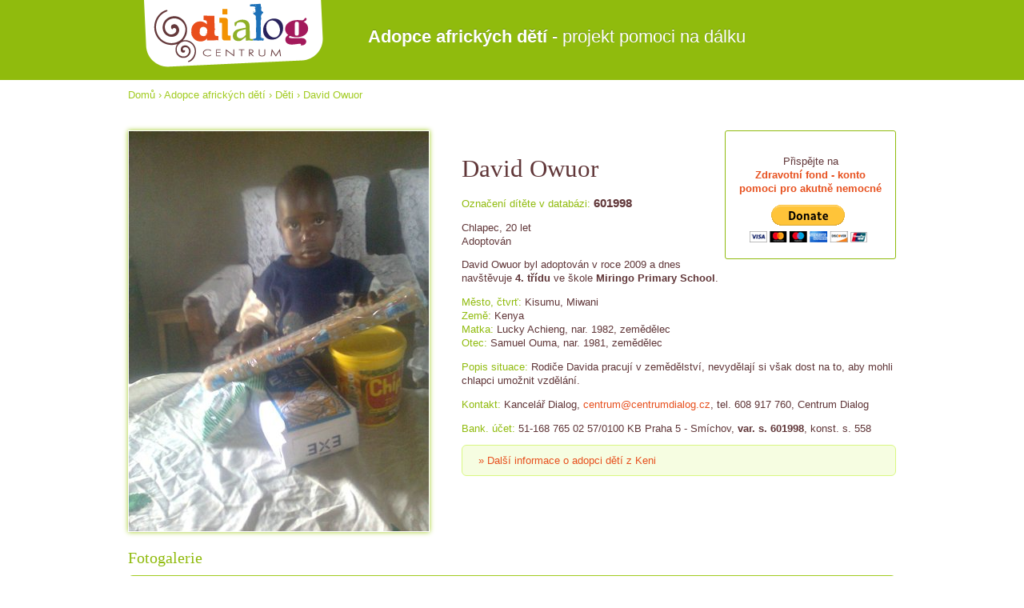

--- FILE ---
content_type: text/html; charset=utf-8
request_url: https://centrumdialog.cz/adopce?dite=601998
body_size: 10976
content:
<!DOCTYPE html PUBLIC "-//W3C//DTD XHTML 1.0 Strict//EN"
  "http://www.w3.org/TR/xhtml1/DTD/xhtml1-strict.dtd">
<html xmlns="http://www.w3.org/1999/xhtml" xml:lang="cs" lang="cs" dir="ltr">

<head>
<meta http-equiv="Content-Type" content="text/html; charset=utf-8" />
  <meta http-equiv="Content-Type" content="text/html; charset=utf-8" />
<link rel="shortcut icon" href="/sites/default/files/dialog_favicon.ico" type="image/x-icon" />
<meta name="description" content="  ()     ()    ()" />
<meta name="dcterms.description" content="  ()     ()    ()" />
<meta name="abstract" content="Projekty rozvojové spolupráce v Africe, především v Guineji a v Keni, např. adopce na dálku." />
<meta name="keywords" content="adopce na dálku,kampaň lidské podpory,keňa,guinea,rozvojová spolupráce,rozvojové projekty,pomoc v Africe,Afrika" />
<meta name="dcterms.date" content="2013-07-22T00:00:00Z" />
<meta name="copyright" content="Centrum Dialog, o.s." />
<link rel="canonical" href="https://centrumdialog.cz/adopce" />
<meta name="revisit-after" content="1 day" />
  <title>Adopce afrických dětí | Centrum Dialog</title>
  <link type="text/css" rel="stylesheet" media="all" href="/modules/node/node.css?e" />
<link type="text/css" rel="stylesheet" media="all" href="/modules/system/defaults.css?e" />
<link type="text/css" rel="stylesheet" media="all" href="/modules/system/system.css?e" />
<link type="text/css" rel="stylesheet" media="all" href="/modules/system/system-menus.css?e" />
<link type="text/css" rel="stylesheet" media="all" href="/modules/user/user.css?e" />
<link type="text/css" rel="stylesheet" media="all" href="/sites/all/modules/cck/theme/content-module.css?e" />
<link type="text/css" rel="stylesheet" media="all" href="/sites/all/modules/ckeditor/ckeditor.css?e" />
<link type="text/css" rel="stylesheet" media="all" href="/sites/all/modules/ctools/css/ctools.css?e" />
<link type="text/css" rel="stylesheet" media="all" href="/sites/all/modules/date/date.css?e" />
<link type="text/css" rel="stylesheet" media="all" href="/sites/all/modules/date/date_popup/themes/datepicker.1.7.css?e" />
<link type="text/css" rel="stylesheet" media="all" href="/sites/all/modules/date/date_popup/themes/jquery.timeentry.css?e" />
<link type="text/css" rel="stylesheet" media="all" href="/sites/all/modules/filefield/filefield.css?e" />
<link type="text/css" rel="stylesheet" media="all" href="/sites/all/modules/lightbox2/css/lightbox.css?e" />
<link type="text/css" rel="stylesheet" media="all" href="/sites/all/modules/nice_menus/nice_menus.css?e" />
<link type="text/css" rel="stylesheet" media="all" href="/sites/all/modules/nice_menus/nice_menus_default.css?e" />
<link type="text/css" rel="stylesheet" media="all" href="/sites/all/modules/panels/css/panels.css?e" />
<link type="text/css" rel="stylesheet" media="all" href="/sites/all/modules/views/css/views.css?e" />
<link type="text/css" rel="stylesheet" media="all" href="/sites/all/themes/dialog/css/style.css?e" />
  <script type="text/javascript" src="/misc/jquery.js?e"></script>
<script type="text/javascript" src="/misc/drupal.js?e"></script>
<script type="text/javascript" src="/sites/default/files/languages/cs_fd969e5b8d08a5db98438db488868002.js?e"></script>
<script type="text/javascript" src="/sites/all/modules/google_analytics/googleanalytics.js?e"></script>
<script type="text/javascript" src="/sites/all/modules/lightbox2/js/lightbox.js?e"></script>
<script type="text/javascript" src="/sites/all/modules/nice_menus/superfish/js/superfish.js?e"></script>
<script type="text/javascript" src="/sites/all/modules/nice_menus/superfish/js/jquery.bgiframe.min.js?e"></script>
<script type="text/javascript" src="/sites/all/modules/nice_menus/superfish/js/jquery.hoverIntent.minified.js?e"></script>
<script type="text/javascript" src="/sites/all/modules/nice_menus/nice_menus.js?e"></script>
<script type="text/javascript" src="/sites/all/modules/panels/js/panels.js?e"></script>
<script type="text/javascript" src="/sites/all/modules/pngfix/jquery.pngFix.js?e"></script>
<script type="text/javascript" src="/sites/all/modules/jquery_ui/jquery.ui/ui/minified/ui.core.min.js?e"></script>
<script type="text/javascript" src="/sites/all/modules/jquery_ui/jquery.ui/ui/minified/ui.tabs.min.js?e"></script>
<script type="text/javascript">
<!--//--><![CDATA[//><!--
jQuery.extend(Drupal.settings, { "basePath": "/", "googleanalytics": { "trackOutbound": 1, "trackMailto": 1, "trackDownload": 1, "trackDownloadExtensions": "7z|aac|arc|arj|asf|asx|avi|bin|csv|doc|exe|flv|gif|gz|gzip|hqx|jar|jpe?g|js|mp(2|3|4|e?g)|mov(ie)?|msi|msp|pdf|phps|png|ppt|qtm?|ra(m|r)?|sea|sit|tar|tgz|torrent|txt|wav|wma|wmv|wpd|xls|xml|z|zip" }, "lightbox2": { "rtl": "0", "file_path": "/(\\w\\w/)sites/default/files", "default_image": "/sites/all/modules/lightbox2/images/brokenimage.jpg", "border_size": 10, "font_color": "000", "box_color": "fff", "top_position": "", "overlay_opacity": "0.8", "overlay_color": "000", "disable_close_click": true, "resize_sequence": 0, "resize_speed": 400, "fade_in_speed": 400, "slide_down_speed": 600, "use_alt_layout": false, "disable_resize": false, "disable_zoom": false, "force_show_nav": false, "show_caption": true, "loop_items": false, "node_link_text": "View Image Details", "node_link_target": false, "image_count": "Image !current of !total", "video_count": "Video !current of !total", "page_count": "Page !current of !total", "lite_press_x_close": "press \x3ca href=\"#\" onclick=\"hideLightbox(); return FALSE;\"\x3e\x3ckbd\x3ex\x3c/kbd\x3e\x3c/a\x3e to close", "download_link_text": "", "enable_login": false, "enable_contact": false, "keys_close": "c x 27", "keys_previous": "p 37", "keys_next": "n 39", "keys_zoom": "z", "keys_play_pause": "32", "display_image_size": "original", "image_node_sizes": "()", "trigger_lightbox_classes": "", "trigger_lightbox_group_classes": "", "trigger_slideshow_classes": "", "trigger_lightframe_classes": "", "trigger_lightframe_group_classes": "", "custom_class_handler": 0, "custom_trigger_classes": "", "disable_for_gallery_lists": true, "disable_for_acidfree_gallery_lists": true, "enable_acidfree_videos": true, "slideshow_interval": 5000, "slideshow_automatic_start": true, "slideshow_automatic_exit": true, "show_play_pause": true, "pause_on_next_click": false, "pause_on_previous_click": true, "loop_slides": false, "iframe_width": 600, "iframe_height": 400, "iframe_border": 1, "enable_video": false }, "nice_menus_options": { "delay": "600", "speed": "fast" } });
//--><!]]>
</script>
<script type="text/javascript">
<!--//--><![CDATA[//><!--
$(document).ready(function(){ $('.LeftPng').pngFix(); });
//--><!]]>
</script>
  <script type="text/javascript"> </script>
  
  <!-- Google Tag Manager -->
  <script>(function(w,d,s,l,i){w[l]=w[l]||[];w[l].push({'gtm.start':
  new Date().getTime(),event:'gtm.js'});var f=d.getElementsByTagName(s)[0],
  j=d.createElement(s),dl=l!='dataLayer'?'&l='+l:'';j.async=true;j.src=
  'https://www.googletagmanager.com/gtm.js?id='+i+dl;f.parentNode.insertBefore(j,f);
  })(window,document,'script','dataLayer','GTM-MKL8GTF');</script>
  <!-- End Google Tag Manager -->
  
  <!-- Facebook Pixel Code -->
  <script>
  !function(f,b,e,v,n,t,s)
  {if(f.fbq)return;n=f.fbq=function(){n.callMethod?
  n.callMethod.apply(n,arguments):n.queue.push(arguments)};
  if(!f._fbq)f._fbq=n;n.push=n;n.loaded=!0;n.version='2.0';
  n.queue=[];t=b.createElement(e);t.async=!0;
  t.src=v;s=b.getElementsByTagName(e)[0];
  s.parentNode.insertBefore(t,s)}(window,document,'script',
  'https://connect.facebook.net/en_US/fbevents.js');
   fbq('init', '537595653312085'); 
  fbq('track', 'PageView');
  </script>
  <noscript>
   <img height="1" width="1" 
  src="https://www.facebook.com/tr?id=537595653312085&ev=PageView
  &noscript=1"/>
  </noscript>
  <!-- End Facebook Pixel Code -->
  
</head>
<body class="not-front not-logged-in page-node node-type-page no-sidebars">

<!-- Google Tag Manager (noscript) -->
<noscript><iframe src="https://www.googletagmanager.com/ns.html?id=GTM-MKL8GTF"
height="0" width="0" style="display:none;visibility:hidden"></iframe></noscript>
<!-- End Google Tag Manager (noscript) -->

<div id="fb-root"></div>
<script>(function(d, s, id) {
  var js, fjs = d.getElementsByTagName(s)[0];
  if (d.getElementById(id)) return;
  js = d.createElement(s); js.id = id;
  js.src = "//connect.facebook.net/cs_CZ/all.js#xfbml=1";
  fjs.parentNode.insertBefore(js, fjs);
}(document, 'script', 'facebook-jssdk'));</script>

    <!-- HEADER SHORT -->
  <div class="Header HeaderAdopce">
    <div class="Layout">
      <!-- GRAPHICS -->
      <a class="HomeLink" href="/" title="Domů" rel="home">
        Centrum Dialog<br />
              </a>
      <div class="Heading">
                <strong>Adopce afrických dětí</strong> - projekt pomoci na dálku
              </div>
    </div>
  </div>
  <!-- /HEADER -->
 
    
 
	  
  <!-- CENTER -->
  <div class="Center">
    <div class="Layout">
            <div class="Content">
        
	<div class="Adopce">
	
	  
	  
    
    <div class="Detail">
    
      <div class="Breadcrumb">
        <a href="">Domů</a> &rsaquo;
        <a href="adopce">Adopce afrických dětí</a> &rsaquo;
        <a href="adopce?list=1">Děti</a> &rsaquo;
        <a href="adopce?dite=601998">David Owuor</a>
      </div>

      <h1></h1>
     
          
      
      <div class="Left">
        <img src="http://www.centrumdialog.cz/klp_multimedia/zakladni/601998.jpg" />
      </div>
      
      <div class="Right">
        
        <div class="adopce-donate-fond">
          <p>
            Přispějte na <br/><strong><a href="http://www.centrumdialog.cz/projekty?id=60042">
              Zdravotní fond - konto<br/>pomoci pro akutně nemocné
            </a></strong>
          </p>
          <form action="https://www.paypal.com/cgi-bin/webscr" method="post">
            <input type="hidden" name="cmd" value="_s-xclick">
            <input type="hidden" name="hosted_button_id" value="ASPLAMHZFY3CG">
            <input type="image" src="https://www.paypalobjects.com/en_US/i/btn/btn_donateCC_LG.gif" border="0" name="submit" alt="PayPal - The safer, easier way to pay online!">
            <img alt="" border="0" src="https://www.paypalobjects.com/en_US/i/scr/pixel.gif" width="1" height="1">
          </form>

        </div>
        
        <h1>David Owuor</h1>
        
        
        <div class="Block">
          <span class="Legend">Označení dítěte v databázi:</span>          
          <span class="Id">601998</span>
        </div>
        
        <div class="Block">
        
          <div>
            Chlapec,
            20&nbsp;let
          </div>
          
          <div class="">
            Adoptován          </div>
          
                    
        </div>
        
                <div class="Block">
          David Owuor          byl adoptován          v roce 2009 a dnes navštěvuje <strong>4. třídu</strong> ve škole <strong>Miringo Primary School</strong>.
        </div>
                
        
        
        <div class="Block"> 
        
          <div>
            <span class="Legend">Město, čtvrť:</span>
            <span class="Data">Kisumu, Miwani</span>
          </div>
          
          <div>
            <span class="Legend">Země:</span>
            <span class="Data">Kenya</span>
          </div>
  
          <div>
            <span class="Legend">Matka:</span>
            <span class="Data">Lucky Achieng, nar. 1982, zemědělec</span>
          </div>
          
          <div>
            <span class="Legend">Otec:</span>
            <span class="Data">Samuel Ouma, nar. 1981, zemědělec</span>
          </div>
          
        </div>
  
        <div class="Block">
          <span class="Legend">Popis situace:</span>
          <span class="Data">Rodiče Davida pracují v zemědělství, nevydělají si však dost na to, aby mohli chlapci umožnit vzdělání. </span>
        </div>
        
      
        <div class="Block">
          <span class="Legend">Kontakt:</span>
          <span class="Data">
            Kancelář Dialog, <a href="mailto:centrum@centrumdialog.cz">centrum@centrumdialog.cz</a>, tel. 608 917 760, 
            Centrum Dialog
                      </span>
        </div>
        
        <div class="Block">
          <span class="Legend">Bank. účet:</span>
          <span class="Data">
            51-168 765 02 57/0100 KB Praha 5 - Smíchov,  <b>var. s. 601998</b>, konst. s. 558
          </span>
        </div>
        
        <!-- 
        <div class="Block">
          <a href="">&raquo; Verze pro tisk</a>
        </div>
         -->
         
                
          <div class="GreenBox">
            <a href="" id="zemeInfoLink" 
               onclick="$('#zemeInfoContent').show(); $(this).hide(); return false;">
            &raquo; Další informace o adopci dětí z Keni 
            </a>
            
          <div id="zemeInfoContent">
              <a href="" onclick="$('#zemeInfoContent').hide(); $('#zemeInfoLink').show(); return false;">
                &laquo; Skrýt</a><br /><br />
            <p>
	Adopce dět&iacute; z Keni přijde na 7200 Kč ročně, což odpov&iacute;d&aacute; 600 Kč měs&iacute;čně. &Scaron;koln&iacute; rok v Keni je rozdělen na tři trimestry, mezi nimiž je vždy jeden měs&iacute;c pr&aacute;zdnin. Prvn&iacute; trimestr zač&iacute;n&aacute; v lednu, druh&yacute; v květnu a třet&iacute; v z&aacute;ř&iacute;.<br />
	<br />
	Aby mohlo adoptovan&eacute; d&iacute;tko zač&iacute;t chodit do &scaron;koly, mus&iacute; b&yacute;t uhrazeny pen&iacute;ze za &scaron;koln&eacute; alespoň měs&iacute;c předem. T&iacute;m m&aacute;me dostatek času přev&eacute;st pen&iacute;ze do Keni a vypsat &scaron;ek na jm&eacute;no &scaron;koly a zaručit jeho doručen&iacute; do &scaron;koly - to v&scaron;e před započet&iacute;m trimestru. Konkr&eacute;tně to tedy znamen&aacute;, že vždy do konce března, července a listopadu mus&iacute; b&yacute;t na na&scaron;em &uacute;čtu 2400 Kč na uhrazen&iacute; &scaron;koln&eacute;ho na nově zač&iacute;naj&iacute;c&iacute; trimestr. Adoptivn&iacute; rodič může platit třikr&aacute;t ročně nebo jednor&aacute;zově na cel&yacute; rok a z&aacute;lež&iacute; to čistě na jeho rozhodnut&iacute; a možnostech.<br />
	<br />
	Jak&eacute;koliv dal&scaron;&iacute; informace V&aacute;m poskytne kontaktn&iacute; osoba pro V&aacute;mi vybran&eacute; d&iacute;tě. Na tuto osobu se tak&eacute; obracejte s ž&aacute;dost&iacute; o adopci d&iacute;těte a budou V&aacute;m poskytnuty informace, jak postupovat.</p>
          </div>
          
        </div>
        
        
      
      </div>
      
      <div class="FloatCleaner"></div>
      
      
      <h2>Fotogalerie</h2>
        
    
      <div class="Gallery" id="gallery_tabs" >
      
        <!-- the tabs -->
        <ul class="Tabs">
                      <li><a href="#gallery_tabs-1">Všechny</a></li>
                       <li><a href="#gallery_tabs-2">Rok 2023</a></li>
                       <li><a href="#gallery_tabs-3">Rok 2021</a></li>
                       <li><a href="#gallery_tabs-4">Rok 2020</a></li>
                       <li><a href="#gallery_tabs-5">Rok 2019</a></li>
                       <li><a href="#gallery_tabs-6">Rok 2018</a></li>
                       <li><a href="#gallery_tabs-7">Rok 2017</a></li>
                       <li><a href="#gallery_tabs-8">Rok 2016</a></li>
                       <li><a href="#gallery_tabs-9">Rok 2015</a></li>
                       <li><a href="#gallery_tabs-10">Rok 2014</a></li>
                       <li><a href="#gallery_tabs-11">Rok 2013</a></li>
                       <li><a href="#gallery_tabs-12">Rok 2012</a></li>
                       <li><a href="#gallery_tabs-13">Rok 2011</a></li>
                       <li><a href="#gallery_tabs-14">Rok 2010</a></li>
                       <li><a href="#gallery_tabs-15">Rok 2009</a></li>
                   </ul>
      
                <div class="Slide" id="gallery_tabs-1">
                      <div class="Photo">
              <a href="http://www.centrumdialog.cz/klp_multimedia/dodatecne/2023/601998_202305_601.jpg" 
                title="&lt;a href=&quot;http://www.centrumdialog.cz/klp_multimedia/dodatecne/2023/601998_202305_601.jpg&quot; target=&quot;_blank&quot;&gt;Stáhnout&lt;/a&gt;"
                rel="lightbox[porocich]"
                >
                <img src="http://www.centrumdialog.cz/klp_multimedia/dodatecne/2023/601998_202305_601_sm.jpg" />
              </a>
            </div>
                      <div class="Photo">
              <a href="http://www.centrumdialog.cz/klp_multimedia/dodatecne/2021/601998_202102_51.jpg" 
                title="&lt;a href=&quot;http://www.centrumdialog.cz/klp_multimedia/dodatecne/2021/601998_202102_51.jpg&quot; target=&quot;_blank&quot;&gt;Stáhnout&lt;/a&gt;"
                rel="lightbox[porocich]"
                >
                <img src="http://www.centrumdialog.cz/klp_multimedia/dodatecne/2021/601998_202102_51_sm.jpg" />
              </a>
            </div>
                      <div class="Photo">
              <a href="http://www.centrumdialog.cz/klp_multimedia/dodatecne/2021/601998_202102_52.jpg" 
                title="&lt;a href=&quot;http://www.centrumdialog.cz/klp_multimedia/dodatecne/2021/601998_202102_52.jpg&quot; target=&quot;_blank&quot;&gt;Stáhnout&lt;/a&gt;"
                rel="lightbox[porocich]"
                >
                <img src="http://www.centrumdialog.cz/klp_multimedia/dodatecne/2021/601998_202102_52_sm.jpg" />
              </a>
            </div>
                      <div class="Photo">
              <a href="http://www.centrumdialog.cz/klp_multimedia/dodatecne/2021/601998_202105_51.jpg" 
                title="&lt;a href=&quot;http://www.centrumdialog.cz/klp_multimedia/dodatecne/2021/601998_202105_51.jpg&quot; target=&quot;_blank&quot;&gt;Stáhnout&lt;/a&gt;"
                rel="lightbox[porocich]"
                >
                <img src="http://www.centrumdialog.cz/klp_multimedia/dodatecne/2021/601998_202105_51_sm.jpg" />
              </a>
            </div>
                      <div class="Photo">
              <a href="http://www.centrumdialog.cz/klp_multimedia/dodatecne/2021/601998_202105_21.jpg" 
                title="&lt;a href=&quot;http://www.centrumdialog.cz/klp_multimedia/dodatecne/2021/601998_202105_21.jpg&quot; target=&quot;_blank&quot;&gt;Stáhnout&lt;/a&gt;"
                rel="lightbox[porocich]"
                >
                <img src="http://www.centrumdialog.cz/klp_multimedia/dodatecne/2021/601998_202105_21_sm.jpg" />
              </a>
            </div>
                      <div class="Photo">
              <a href="http://www.centrumdialog.cz/klp_multimedia/dodatecne/2020/601998_202005_21.jpeg" 
                title="&lt;a href=&quot;http://www.centrumdialog.cz/klp_multimedia/dodatecne/2020/601998_202005_21.jpeg&quot; target=&quot;_blank&quot;&gt;Stáhnout&lt;/a&gt;"
                rel="lightbox[porocich]"
                >
                <img src="http://www.centrumdialog.cz/klp_multimedia/dodatecne/2020/601998_202005_21_sm.jpg" />
              </a>
            </div>
                      <div class="Photo">
              <a href="http://www.centrumdialog.cz/klp_multimedia/dodatecne/2020/601998_202005_22.jpeg" 
                title="&lt;a href=&quot;http://www.centrumdialog.cz/klp_multimedia/dodatecne/2020/601998_202005_22.jpeg&quot; target=&quot;_blank&quot;&gt;Stáhnout&lt;/a&gt;"
                rel="lightbox[porocich]"
                >
                <img src="http://www.centrumdialog.cz/klp_multimedia/dodatecne/2020/601998_202005_22_sm.jpg" />
              </a>
            </div>
                      <div class="Photo">
              <a href="http://www.centrumdialog.cz/klp_multimedia/dodatecne/2020/601998_202005_23.jpeg" 
                title="&lt;a href=&quot;http://www.centrumdialog.cz/klp_multimedia/dodatecne/2020/601998_202005_23.jpeg&quot; target=&quot;_blank&quot;&gt;Stáhnout&lt;/a&gt;"
                rel="lightbox[porocich]"
                >
                <img src="http://www.centrumdialog.cz/klp_multimedia/dodatecne/2020/601998_202005_23_sm.jpg" />
              </a>
            </div>
                      <div class="Photo">
              <a href="http://www.centrumdialog.cz/klp_multimedia/dodatecne/2019/601998_201908_21.jpeg" 
                title="&lt;a href=&quot;http://www.centrumdialog.cz/klp_multimedia/dodatecne/2019/601998_201908_21.jpeg&quot; target=&quot;_blank&quot;&gt;Stáhnout&lt;/a&gt;"
                rel="lightbox[porocich]"
                >
                <img src="http://www.centrumdialog.cz/klp_multimedia/dodatecne/2019/601998_201908_21_sm.jpg" />
              </a>
            </div>
                      <div class="Photo">
              <a href="http://www.centrumdialog.cz/klp_multimedia/dodatecne/2019/601998_201908_22.jpeg" 
                title="&lt;a href=&quot;http://www.centrumdialog.cz/klp_multimedia/dodatecne/2019/601998_201908_22.jpeg&quot; target=&quot;_blank&quot;&gt;Stáhnout&lt;/a&gt;"
                rel="lightbox[porocich]"
                >
                <img src="http://www.centrumdialog.cz/klp_multimedia/dodatecne/2019/601998_201908_22_sm.jpg" />
              </a>
            </div>
                      <div class="Photo">
              <a href="http://www.centrumdialog.cz/klp_multimedia/dodatecne/2018/601998_201806_51.jpg" 
                title="&lt;a href=&quot;http://www.centrumdialog.cz/klp_multimedia/dodatecne/2018/601998_201806_51.jpg&quot; target=&quot;_blank&quot;&gt;Stáhnout&lt;/a&gt;"
                rel="lightbox[porocich]"
                >
                <img src="http://www.centrumdialog.cz/klp_multimedia/dodatecne/2018/601998_201806_51_sm.jpg" />
              </a>
            </div>
                      <div class="Photo">
              <a href="http://www.centrumdialog.cz/klp_multimedia/dodatecne/2018/601998_201810_22.jpg" 
                title="&lt;a href=&quot;http://www.centrumdialog.cz/klp_multimedia/dodatecne/2018/601998_201810_22.jpg&quot; target=&quot;_blank&quot;&gt;Stáhnout&lt;/a&gt;"
                rel="lightbox[porocich]"
                >
                <img src="http://www.centrumdialog.cz/klp_multimedia/dodatecne/2018/601998_201810_22_sm.jpg" />
              </a>
            </div>
                      <div class="Photo">
              <a href="http://www.centrumdialog.cz/klp_multimedia/dodatecne/2018/601998_201810_23.jpg" 
                title="&lt;a href=&quot;http://www.centrumdialog.cz/klp_multimedia/dodatecne/2018/601998_201810_23.jpg&quot; target=&quot;_blank&quot;&gt;Stáhnout&lt;/a&gt;"
                rel="lightbox[porocich]"
                >
                <img src="http://www.centrumdialog.cz/klp_multimedia/dodatecne/2018/601998_201810_23_sm.jpg" />
              </a>
            </div>
                      <div class="Photo">
              <a href="http://www.centrumdialog.cz/klp_multimedia/dodatecne/2018/601998_201810_51.jpg" 
                title="&lt;a href=&quot;http://www.centrumdialog.cz/klp_multimedia/dodatecne/2018/601998_201810_51.jpg&quot; target=&quot;_blank&quot;&gt;Stáhnout&lt;/a&gt;"
                rel="lightbox[porocich]"
                >
                <img src="http://www.centrumdialog.cz/klp_multimedia/dodatecne/2018/601998_201810_51_sm.jpg" />
              </a>
            </div>
                      <div class="Photo">
              <a href="http://www.centrumdialog.cz/klp_multimedia/dodatecne/2018/601998_201810_52.jpg" 
                title="&lt;a href=&quot;http://www.centrumdialog.cz/klp_multimedia/dodatecne/2018/601998_201810_52.jpg&quot; target=&quot;_blank&quot;&gt;Stáhnout&lt;/a&gt;"
                rel="lightbox[porocich]"
                >
                <img src="http://www.centrumdialog.cz/klp_multimedia/dodatecne/2018/601998_201810_52_sm.jpg" />
              </a>
            </div>
                      <div class="Photo">
              <a href="http://www.centrumdialog.cz/klp_multimedia/dodatecne/2017/601998_201703_01.jpg" 
                title="&lt;a href=&quot;http://www.centrumdialog.cz/klp_multimedia/dodatecne/2017/601998_201703_01.jpg&quot; target=&quot;_blank&quot;&gt;Stáhnout&lt;/a&gt;"
                rel="lightbox[porocich]"
                >
                <img src="http://www.centrumdialog.cz/klp_multimedia/dodatecne/2017/601998_201703_01_sm.jpg" />
              </a>
            </div>
                      <div class="Photo">
              <a href="http://www.centrumdialog.cz/klp_multimedia/dodatecne/2017/601998_201708_51.jpg" 
                title="&lt;a href=&quot;http://www.centrumdialog.cz/klp_multimedia/dodatecne/2017/601998_201708_51.jpg&quot; target=&quot;_blank&quot;&gt;Stáhnout&lt;/a&gt;"
                rel="lightbox[porocich]"
                >
                <img src="http://www.centrumdialog.cz/klp_multimedia/dodatecne/2017/601998_201708_51_sm.jpg" />
              </a>
            </div>
                      <div class="Photo">
              <a href="http://www.centrumdialog.cz/klp_multimedia/dodatecne/2017/601998_201708_52.jpg" 
                title="&lt;a href=&quot;http://www.centrumdialog.cz/klp_multimedia/dodatecne/2017/601998_201708_52.jpg&quot; target=&quot;_blank&quot;&gt;Stáhnout&lt;/a&gt;"
                rel="lightbox[porocich]"
                >
                <img src="http://www.centrumdialog.cz/klp_multimedia/dodatecne/2017/601998_201708_52_sm.jpg" />
              </a>
            </div>
                      <div class="Photo">
              <a href="http://www.centrumdialog.cz/klp_multimedia/dodatecne/2017/601998_201712_51.jpg" 
                title="&lt;a href=&quot;http://www.centrumdialog.cz/klp_multimedia/dodatecne/2017/601998_201712_51.jpg&quot; target=&quot;_blank&quot;&gt;Stáhnout&lt;/a&gt;"
                rel="lightbox[porocich]"
                >
                <img src="http://www.centrumdialog.cz/klp_multimedia/dodatecne/2017/601998_201712_51_sm.jpg" />
              </a>
            </div>
                      <div class="Photo">
              <a href="http://www.centrumdialog.cz/klp_multimedia/dodatecne/2017/601998_201712_52.jpg" 
                title="&lt;a href=&quot;http://www.centrumdialog.cz/klp_multimedia/dodatecne/2017/601998_201712_52.jpg&quot; target=&quot;_blank&quot;&gt;Stáhnout&lt;/a&gt;"
                rel="lightbox[porocich]"
                >
                <img src="http://www.centrumdialog.cz/klp_multimedia/dodatecne/2017/601998_201712_52_sm.jpg" />
              </a>
            </div>
                      <div class="Photo">
              <a href="http://www.centrumdialog.cz/klp_multimedia/dodatecne/2017/601998_201709_1.jpg" 
                title="&lt;a href=&quot;http://www.centrumdialog.cz/klp_multimedia/dodatecne/2017/601998_201709_1.jpg&quot; target=&quot;_blank&quot;&gt;Stáhnout&lt;/a&gt;"
                rel="lightbox[porocich]"
                >
                <img src="http://www.centrumdialog.cz/klp_multimedia/dodatecne/2017/601998_201709_1_sm.jpg" />
              </a>
            </div>
                      <div class="Photo">
              <a href="http://www.centrumdialog.cz/klp_multimedia/dodatecne/2016/601998_201605_1.jpg" 
                title="&lt;a href=&quot;http://www.centrumdialog.cz/klp_multimedia/dodatecne/2016/601998_201605_1.jpg&quot; target=&quot;_blank&quot;&gt;Stáhnout&lt;/a&gt;"
                rel="lightbox[porocich]"
                >
                <img src="http://www.centrumdialog.cz/klp_multimedia/dodatecne/2016/601998_201605_1_sm.jpg" />
              </a>
            </div>
                      <div class="Photo">
              <a href="http://www.centrumdialog.cz/klp_multimedia/dodatecne/2016/601998_201606_51.jpg" 
                title="&lt;a href=&quot;http://www.centrumdialog.cz/klp_multimedia/dodatecne/2016/601998_201606_51.jpg&quot; target=&quot;_blank&quot;&gt;Stáhnout&lt;/a&gt;"
                rel="lightbox[porocich]"
                >
                <img src="http://www.centrumdialog.cz/klp_multimedia/dodatecne/2016/601998_201606_51_sm.jpg" />
              </a>
            </div>
                      <div class="Photo">
              <a href="http://www.centrumdialog.cz/klp_multimedia/dodatecne/2016/601998_201606_52.jpg" 
                title="&lt;a href=&quot;http://www.centrumdialog.cz/klp_multimedia/dodatecne/2016/601998_201606_52.jpg&quot; target=&quot;_blank&quot;&gt;Stáhnout&lt;/a&gt;"
                rel="lightbox[porocich]"
                >
                <img src="http://www.centrumdialog.cz/klp_multimedia/dodatecne/2016/601998_201606_52_sm.jpg" />
              </a>
            </div>
                      <div class="Photo">
              <a href="http://www.centrumdialog.cz/klp_multimedia/dodatecne/2016/601998_201606_53.jpg" 
                title="&lt;a href=&quot;http://www.centrumdialog.cz/klp_multimedia/dodatecne/2016/601998_201606_53.jpg&quot; target=&quot;_blank&quot;&gt;Stáhnout&lt;/a&gt;"
                rel="lightbox[porocich]"
                >
                <img src="http://www.centrumdialog.cz/klp_multimedia/dodatecne/2016/601998_201606_53_sm.jpg" />
              </a>
            </div>
                      <div class="Photo">
              <a href="http://www.centrumdialog.cz/klp_multimedia/dodatecne/2015/601998_201501_51.jpg" 
                title="&lt;a href=&quot;http://www.centrumdialog.cz/klp_multimedia/dodatecne/2015/601998_201501_51.jpg&quot; target=&quot;_blank&quot;&gt;Stáhnout&lt;/a&gt;"
                rel="lightbox[porocich]"
                >
                <img src="http://www.centrumdialog.cz/klp_multimedia/dodatecne/2015/601998_201501_51_sm.jpg" />
              </a>
            </div>
                      <div class="Photo">
              <a href="http://www.centrumdialog.cz/klp_multimedia/dodatecne/2015/601998_201501_52.jpg" 
                title="&lt;a href=&quot;http://www.centrumdialog.cz/klp_multimedia/dodatecne/2015/601998_201501_52.jpg&quot; target=&quot;_blank&quot;&gt;Stáhnout&lt;/a&gt;"
                rel="lightbox[porocich]"
                >
                <img src="http://www.centrumdialog.cz/klp_multimedia/dodatecne/2015/601998_201501_52_sm.jpg" />
              </a>
            </div>
                      <div class="Photo">
              <a href="http://www.centrumdialog.cz/klp_multimedia/dodatecne/2015/601998_201504_1.jpg" 
                title="&lt;a href=&quot;http://www.centrumdialog.cz/klp_multimedia/dodatecne/2015/601998_201504_1.jpg&quot; target=&quot;_blank&quot;&gt;Stáhnout&lt;/a&gt;"
                rel="lightbox[porocich]"
                >
                <img src="http://www.centrumdialog.cz/klp_multimedia/dodatecne/2015/601998_201504_1_sm.jpg" />
              </a>
            </div>
                      <div class="Photo">
              <a href="http://www.centrumdialog.cz/klp_multimedia/dodatecne/2015/601998_201505_21.jpg" 
                title="&lt;a href=&quot;http://www.centrumdialog.cz/klp_multimedia/dodatecne/2015/601998_201505_21.jpg&quot; target=&quot;_blank&quot;&gt;Stáhnout&lt;/a&gt;"
                rel="lightbox[porocich]"
                >
                <img src="http://www.centrumdialog.cz/klp_multimedia/dodatecne/2015/601998_201505_21_sm.jpg" />
              </a>
            </div>
                      <div class="Photo">
              <a href="http://www.centrumdialog.cz/klp_multimedia/dodatecne/2015/601998_201510_51.jpg" 
                title="&lt;a href=&quot;http://www.centrumdialog.cz/klp_multimedia/dodatecne/2015/601998_201510_51.jpg&quot; target=&quot;_blank&quot;&gt;Stáhnout&lt;/a&gt;"
                rel="lightbox[porocich]"
                >
                <img src="http://www.centrumdialog.cz/klp_multimedia/dodatecne/2015/601998_201510_51_sm.jpg" />
              </a>
            </div>
                      <div class="Photo">
              <a href="http://www.centrumdialog.cz/klp_multimedia/dodatecne/2014/601998_201402_51.jpg" 
                title="&lt;a href=&quot;http://www.centrumdialog.cz/klp_multimedia/dodatecne/2014/601998_201402_51.jpg&quot; target=&quot;_blank&quot;&gt;Stáhnout&lt;/a&gt;"
                rel="lightbox[porocich]"
                >
                <img src="http://www.centrumdialog.cz/klp_multimedia/dodatecne/2014/601998_201402_51_sm.jpg" />
              </a>
            </div>
                      <div class="Photo">
              <a href="http://www.centrumdialog.cz/klp_multimedia/dodatecne/2014/601998_201402_52.jpg" 
                title="&lt;a href=&quot;http://www.centrumdialog.cz/klp_multimedia/dodatecne/2014/601998_201402_52.jpg&quot; target=&quot;_blank&quot;&gt;Stáhnout&lt;/a&gt;"
                rel="lightbox[porocich]"
                >
                <img src="http://www.centrumdialog.cz/klp_multimedia/dodatecne/2014/601998_201402_52_sm.jpg" />
              </a>
            </div>
                      <div class="Photo">
              <a href="http://www.centrumdialog.cz/klp_multimedia/dodatecne/2014/601998_201412_1.jpg" 
                title="&lt;a href=&quot;http://www.centrumdialog.cz/klp_multimedia/dodatecne/2014/601998_201412_1.jpg&quot; target=&quot;_blank&quot;&gt;Stáhnout&lt;/a&gt;"
                rel="lightbox[porocich]"
                >
                <img src="http://www.centrumdialog.cz/klp_multimedia/dodatecne/2014/601998_201412_1_sm.jpg" />
              </a>
            </div>
                      <div class="Photo">
              <a href="http://www.centrumdialog.cz/klp_multimedia/dodatecne/2014/601998_201412_2.jpg" 
                title="&lt;a href=&quot;http://www.centrumdialog.cz/klp_multimedia/dodatecne/2014/601998_201412_2.jpg&quot; target=&quot;_blank&quot;&gt;Stáhnout&lt;/a&gt;"
                rel="lightbox[porocich]"
                >
                <img src="http://www.centrumdialog.cz/klp_multimedia/dodatecne/2014/601998_201412_2_sm.jpg" />
              </a>
            </div>
                      <div class="Photo">
              <a href="http://www.centrumdialog.cz/klp_multimedia/dodatecne/2014/601998_201411_1.jpg" 
                title="&lt;a href=&quot;http://www.centrumdialog.cz/klp_multimedia/dodatecne/2014/601998_201411_1.jpg&quot; target=&quot;_blank&quot;&gt;Stáhnout&lt;/a&gt;"
                rel="lightbox[porocich]"
                >
                <img src="http://www.centrumdialog.cz/klp_multimedia/dodatecne/2014/601998_201411_1_sm.jpg" />
              </a>
            </div>
                      <div class="Photo">
              <a href="http://www.centrumdialog.cz/klp_multimedia/dodatecne/2014/601998_201411_2.jpg" 
                title="&lt;a href=&quot;http://www.centrumdialog.cz/klp_multimedia/dodatecne/2014/601998_201411_2.jpg&quot; target=&quot;_blank&quot;&gt;Stáhnout&lt;/a&gt;"
                rel="lightbox[porocich]"
                >
                <img src="http://www.centrumdialog.cz/klp_multimedia/dodatecne/2014/601998_201411_2_sm.jpg" />
              </a>
            </div>
                      <div class="Photo">
              <a href="http://www.centrumdialog.cz/klp_multimedia/dodatecne/2014/601998_201411_3.jpg" 
                title="&lt;a href=&quot;http://www.centrumdialog.cz/klp_multimedia/dodatecne/2014/601998_201411_3.jpg&quot; target=&quot;_blank&quot;&gt;Stáhnout&lt;/a&gt;"
                rel="lightbox[porocich]"
                >
                <img src="http://www.centrumdialog.cz/klp_multimedia/dodatecne/2014/601998_201411_3_sm.jpg" />
              </a>
            </div>
                      <div class="Photo">
              <a href="http://www.centrumdialog.cz/klp_multimedia/dodatecne/2014/601998_201411_4.jpg" 
                title="&lt;a href=&quot;http://www.centrumdialog.cz/klp_multimedia/dodatecne/2014/601998_201411_4.jpg&quot; target=&quot;_blank&quot;&gt;Stáhnout&lt;/a&gt;"
                rel="lightbox[porocich]"
                >
                <img src="http://www.centrumdialog.cz/klp_multimedia/dodatecne/2014/601998_201411_4_sm.jpg" />
              </a>
            </div>
                      <div class="Photo">
              <a href="http://www.centrumdialog.cz/klp_multimedia/dodatecne/2013/601998_201306_51.jpg" 
                title="&lt;a href=&quot;http://www.centrumdialog.cz/klp_multimedia/dodatecne/2013/601998_201306_51.jpg&quot; target=&quot;_blank&quot;&gt;Stáhnout&lt;/a&gt;"
                rel="lightbox[porocich]"
                >
                <img src="http://www.centrumdialog.cz/klp_multimedia/dodatecne/2013/601998_201306_51_sm.jpg" />
              </a>
            </div>
                      <div class="Photo">
              <a href="http://www.centrumdialog.cz/klp_multimedia/dodatecne/2013/601998_201306_52.jpg" 
                title="&lt;a href=&quot;http://www.centrumdialog.cz/klp_multimedia/dodatecne/2013/601998_201306_52.jpg&quot; target=&quot;_blank&quot;&gt;Stáhnout&lt;/a&gt;"
                rel="lightbox[porocich]"
                >
                <img src="http://www.centrumdialog.cz/klp_multimedia/dodatecne/2013/601998_201306_52_sm.jpg" />
              </a>
            </div>
                      <div class="Photo">
              <a href="http://www.centrumdialog.cz/klp_multimedia/dodatecne/2013/601998_201306_53.jpg" 
                title="&lt;a href=&quot;http://www.centrumdialog.cz/klp_multimedia/dodatecne/2013/601998_201306_53.jpg&quot; target=&quot;_blank&quot;&gt;Stáhnout&lt;/a&gt;"
                rel="lightbox[porocich]"
                >
                <img src="http://www.centrumdialog.cz/klp_multimedia/dodatecne/2013/601998_201306_53_sm.jpg" />
              </a>
            </div>
                      <div class="Photo">
              <a href="http://www.centrumdialog.cz/klp_multimedia/dodatecne/2013/601998_201306_54.jpg" 
                title="&lt;a href=&quot;http://www.centrumdialog.cz/klp_multimedia/dodatecne/2013/601998_201306_54.jpg&quot; target=&quot;_blank&quot;&gt;Stáhnout&lt;/a&gt;"
                rel="lightbox[porocich]"
                >
                <img src="http://www.centrumdialog.cz/klp_multimedia/dodatecne/2013/601998_201306_54_sm.jpg" />
              </a>
            </div>
                      <div class="Photo">
              <a href="http://www.centrumdialog.cz/klp_multimedia/dodatecne/2013/601998_201311_51.jpg" 
                title="&lt;a href=&quot;http://www.centrumdialog.cz/klp_multimedia/dodatecne/2013/601998_201311_51.jpg&quot; target=&quot;_blank&quot;&gt;Stáhnout&lt;/a&gt;"
                rel="lightbox[porocich]"
                >
                <img src="http://www.centrumdialog.cz/klp_multimedia/dodatecne/2013/601998_201311_51_sm.jpg" />
              </a>
            </div>
                      <div class="Photo">
              <a href="http://www.centrumdialog.cz/klp_multimedia/dodatecne/2013/601998_201301_051.jpg" 
                title="&lt;a href=&quot;http://www.centrumdialog.cz/klp_multimedia/dodatecne/2013/601998_201301_051.jpg&quot; target=&quot;_blank&quot;&gt;Stáhnout&lt;/a&gt;"
                rel="lightbox[porocich]"
                >
                <img src="http://www.centrumdialog.cz/klp_multimedia/dodatecne/2013/601998_201301_051_sm.jpg" />
              </a>
            </div>
                      <div class="Photo">
              <a href="http://www.humanisti.cz/klp_multimedia/dodatecne/2012/601998_201202_51.jpg" 
                title="&lt;a href=&quot;http://www.humanisti.cz/klp_multimedia/dodatecne/2012/601998_201202_51.jpg&quot; target=&quot;_blank&quot;&gt;Stáhnout&lt;/a&gt;"
                rel="lightbox[porocich]"
                >
                <img src="http://www.humanisti.cz/klp_multimedia/dodatecne/2012/601998_201202_51_sm.jpg" />
              </a>
            </div>
                      <div class="Photo">
              <a href="http://www.humanisti.cz/klp_multimedia/dodatecne/2012/601998_201202_52.jpg" 
                title="&lt;a href=&quot;http://www.humanisti.cz/klp_multimedia/dodatecne/2012/601998_201202_52.jpg&quot; target=&quot;_blank&quot;&gt;Stáhnout&lt;/a&gt;"
                rel="lightbox[porocich]"
                >
                <img src="http://www.humanisti.cz/klp_multimedia/dodatecne/2012/601998_201202_52_sm.jpg" />
              </a>
            </div>
                      <div class="Photo">
              <a href="http://www.humanisti.cz/klp_multimedia/dodatecne/2012/601998_201204_1.jpg" 
                title="&lt;a href=&quot;http://www.humanisti.cz/klp_multimedia/dodatecne/2012/601998_201204_1.jpg&quot; target=&quot;_blank&quot;&gt;Stáhnout&lt;/a&gt;"
                rel="lightbox[porocich]"
                >
                <img src="http://www.humanisti.cz/klp_multimedia/dodatecne/2012/601998_201204_1_sm.jpg" />
              </a>
            </div>
                      <div class="Photo">
              <a href="http://www.humanisti.cz/klp_multimedia/dodatecne/2012/601998_201205_051.jpg" 
                title="&lt;a href=&quot;http://www.humanisti.cz/klp_multimedia/dodatecne/2012/601998_201205_051.jpg&quot; target=&quot;_blank&quot;&gt;Stáhnout&lt;/a&gt;"
                rel="lightbox[porocich]"
                >
                <img src="http://www.humanisti.cz/klp_multimedia/dodatecne/2012/601998_201205_051_sm.jpg" />
              </a>
            </div>
                      <div class="Photo">
              <a href="http://www.humanisti.cz/klp_multimedia/dodatecne/2012/601998_201205_052.jpg" 
                title="&lt;a href=&quot;http://www.humanisti.cz/klp_multimedia/dodatecne/2012/601998_201205_052.jpg&quot; target=&quot;_blank&quot;&gt;Stáhnout&lt;/a&gt;"
                rel="lightbox[porocich]"
                >
                <img src="http://www.humanisti.cz/klp_multimedia/dodatecne/2012/601998_201205_052_sm.jpg" />
              </a>
            </div>
                      <div class="Photo">
              <a href="http://www.humanisti.cz/klp_multimedia/dodatecne/2012/601998_201205_053.jpg" 
                title="&lt;a href=&quot;http://www.humanisti.cz/klp_multimedia/dodatecne/2012/601998_201205_053.jpg&quot; target=&quot;_blank&quot;&gt;Stáhnout&lt;/a&gt;"
                rel="lightbox[porocich]"
                >
                <img src="http://www.humanisti.cz/klp_multimedia/dodatecne/2012/601998_201205_053_sm.jpg" />
              </a>
            </div>
                      <div class="Photo">
              <a href="http://www.humanisti.cz/klp_multimedia/dodatecne/2011/601998_201101_051.jpg" 
                title="&lt;a href=&quot;http://www.humanisti.cz/klp_multimedia/dodatecne/2011/601998_201101_051.jpg&quot; target=&quot;_blank&quot;&gt;Stáhnout&lt;/a&gt;"
                rel="lightbox[porocich]"
                >
                <img src="http://www.humanisti.cz/klp_multimedia/dodatecne/2011/601998_201101_051_sm.jpg" />
              </a>
            </div>
                      <div class="Photo">
              <a href="http://www.humanisti.cz/klp_multimedia/dodatecne/2011/601998_201103_51.jpg" 
                title="&lt;a href=&quot;http://www.humanisti.cz/klp_multimedia/dodatecne/2011/601998_201103_51.jpg&quot; target=&quot;_blank&quot;&gt;Stáhnout&lt;/a&gt;"
                rel="lightbox[porocich]"
                >
                <img src="http://www.humanisti.cz/klp_multimedia/dodatecne/2011/601998_201103_51_sm.jpg" />
              </a>
            </div>
                      <div class="Photo">
              <a href="http://www.humanisti.cz/klp_multimedia/dodatecne/2011/601998_201103_52.jpg" 
                title="&lt;a href=&quot;http://www.humanisti.cz/klp_multimedia/dodatecne/2011/601998_201103_52.jpg&quot; target=&quot;_blank&quot;&gt;Stáhnout&lt;/a&gt;"
                rel="lightbox[porocich]"
                >
                <img src="http://www.humanisti.cz/klp_multimedia/dodatecne/2011/601998_201103_52_sm.jpg" />
              </a>
            </div>
                      <div class="Photo">
              <a href="http://www.humanisti.cz/klp_multimedia/dodatecne/2011/601998_201103_1.jpg" 
                title="&lt;a href=&quot;http://www.humanisti.cz/klp_multimedia/dodatecne/2011/601998_201103_1.jpg&quot; target=&quot;_blank&quot;&gt;Stáhnout&lt;/a&gt;"
                rel="lightbox[porocich]"
                >
                <img src="http://www.humanisti.cz/klp_multimedia/dodatecne/2011/601998_201103_1_sm.jpg" />
              </a>
            </div>
                      <div class="Photo">
              <a href="http://www.humanisti.cz/klp_multimedia/dodatecne/2011/601998_201112_051.jpg" 
                title="&lt;a href=&quot;http://www.humanisti.cz/klp_multimedia/dodatecne/2011/601998_201112_051.jpg&quot; target=&quot;_blank&quot;&gt;Stáhnout&lt;/a&gt;"
                rel="lightbox[porocich]"
                >
                <img src="http://www.humanisti.cz/klp_multimedia/dodatecne/2011/601998_201112_051_sm.jpg" />
              </a>
            </div>
                      <div class="Photo">
              <a href="http://www.humanisti.cz/klp_multimedia/dodatecne/2011/601998_201112_052.jpg" 
                title="&lt;a href=&quot;http://www.humanisti.cz/klp_multimedia/dodatecne/2011/601998_201112_052.jpg&quot; target=&quot;_blank&quot;&gt;Stáhnout&lt;/a&gt;"
                rel="lightbox[porocich]"
                >
                <img src="http://www.humanisti.cz/klp_multimedia/dodatecne/2011/601998_201112_052_sm.jpg" />
              </a>
            </div>
                      <div class="Photo">
              <a href="http://www.humanisti.cz/klp_multimedia/dodatecne/2011/601998_201106_1.jpg" 
                title="&lt;a href=&quot;http://www.humanisti.cz/klp_multimedia/dodatecne/2011/601998_201106_1.jpg&quot; target=&quot;_blank&quot;&gt;Stáhnout&lt;/a&gt;"
                rel="lightbox[porocich]"
                >
                <img src="http://www.humanisti.cz/klp_multimedia/dodatecne/2011/601998_201106_1_sm.jpg" />
              </a>
            </div>
                      <div class="Photo">
              <a href="http://www.humanisti.cz/klp_multimedia/dodatecne/2011/601998_201106_2.jpg" 
                title="&lt;a href=&quot;http://www.humanisti.cz/klp_multimedia/dodatecne/2011/601998_201106_2.jpg&quot; target=&quot;_blank&quot;&gt;Stáhnout&lt;/a&gt;"
                rel="lightbox[porocich]"
                >
                <img src="http://www.humanisti.cz/klp_multimedia/dodatecne/2011/601998_201106_2_sm.jpg" />
              </a>
            </div>
                      <div class="Photo">
              <a href="http://www.humanisti.cz/klp_multimedia/dodatecne/2011/601998_201106_3.jpg" 
                title="&lt;a href=&quot;http://www.humanisti.cz/klp_multimedia/dodatecne/2011/601998_201106_3.jpg&quot; target=&quot;_blank&quot;&gt;Stáhnout&lt;/a&gt;"
                rel="lightbox[porocich]"
                >
                <img src="http://www.humanisti.cz/klp_multimedia/dodatecne/2011/601998_201106_3_sm.jpg" />
              </a>
            </div>
                      <div class="Photo">
              <a href="http://www.humanisti.cz/klp_multimedia/dodatecne/2011/601998_201106_4.jpg" 
                title="&lt;a href=&quot;http://www.humanisti.cz/klp_multimedia/dodatecne/2011/601998_201106_4.jpg&quot; target=&quot;_blank&quot;&gt;Stáhnout&lt;/a&gt;"
                rel="lightbox[porocich]"
                >
                <img src="http://www.humanisti.cz/klp_multimedia/dodatecne/2011/601998_201106_4_sm.jpg" />
              </a>
            </div>
                      <div class="Photo">
              <a href="http://www.humanisti.cz/klp_multimedia/dodatecne/2011/601998_201106_5.jpg" 
                title="&lt;a href=&quot;http://www.humanisti.cz/klp_multimedia/dodatecne/2011/601998_201106_5.jpg&quot; target=&quot;_blank&quot;&gt;Stáhnout&lt;/a&gt;"
                rel="lightbox[porocich]"
                >
                <img src="http://www.humanisti.cz/klp_multimedia/dodatecne/2011/601998_201106_5_sm.jpg" />
              </a>
            </div>
                      <div class="Photo">
              <a href="http://www.humanisti.cz/klp_multimedia/dodatecne/2011/601998_201106_6.jpg" 
                title="&lt;a href=&quot;http://www.humanisti.cz/klp_multimedia/dodatecne/2011/601998_201106_6.jpg&quot; target=&quot;_blank&quot;&gt;Stáhnout&lt;/a&gt;"
                rel="lightbox[porocich]"
                >
                <img src="http://www.humanisti.cz/klp_multimedia/dodatecne/2011/601998_201106_6_sm.jpg" />
              </a>
            </div>
                      <div class="Photo">
              <a href="http://www.humanisti.cz/klp_multimedia/dodatecne/2011/601998_201106_7.jpg" 
                title="&lt;a href=&quot;http://www.humanisti.cz/klp_multimedia/dodatecne/2011/601998_201106_7.jpg&quot; target=&quot;_blank&quot;&gt;Stáhnout&lt;/a&gt;"
                rel="lightbox[porocich]"
                >
                <img src="http://www.humanisti.cz/klp_multimedia/dodatecne/2011/601998_201106_7_sm.jpg" />
              </a>
            </div>
                      <div class="Photo">
              <a href="http://www.humanisti.cz/klp_multimedia/dodatecne/2011/601998_201106_8.jpg" 
                title="&lt;a href=&quot;http://www.humanisti.cz/klp_multimedia/dodatecne/2011/601998_201106_8.jpg&quot; target=&quot;_blank&quot;&gt;Stáhnout&lt;/a&gt;"
                rel="lightbox[porocich]"
                >
                <img src="http://www.humanisti.cz/klp_multimedia/dodatecne/2011/601998_201106_8_sm.jpg" />
              </a>
            </div>
                      <div class="Photo">
              <a href="http://www.humanisti.cz/klp_multimedia/dodatecne/2011/601998_201106_9.jpg" 
                title="&lt;a href=&quot;http://www.humanisti.cz/klp_multimedia/dodatecne/2011/601998_201106_9.jpg&quot; target=&quot;_blank&quot;&gt;Stáhnout&lt;/a&gt;"
                rel="lightbox[porocich]"
                >
                <img src="http://www.humanisti.cz/klp_multimedia/dodatecne/2011/601998_201106_9_sm.jpg" />
              </a>
            </div>
                      <div class="Photo">
              <a href="http://www.humanisti.cz/klp_multimedia/dodatecne/2011/601998_201106_10.jpg" 
                title="&lt;a href=&quot;http://www.humanisti.cz/klp_multimedia/dodatecne/2011/601998_201106_10.jpg&quot; target=&quot;_blank&quot;&gt;Stáhnout&lt;/a&gt;"
                rel="lightbox[porocich]"
                >
                <img src="http://www.humanisti.cz/klp_multimedia/dodatecne/2011/601998_201106_10_sm.jpg" />
              </a>
            </div>
                      <div class="Photo">
              <a href="http://www.humanisti.cz/klp_multimedia/dodatecne/2011/601998_201106_11.jpg" 
                title="&lt;a href=&quot;http://www.humanisti.cz/klp_multimedia/dodatecne/2011/601998_201106_11.jpg&quot; target=&quot;_blank&quot;&gt;Stáhnout&lt;/a&gt;"
                rel="lightbox[porocich]"
                >
                <img src="http://www.humanisti.cz/klp_multimedia/dodatecne/2011/601998_201106_11_sm.jpg" />
              </a>
            </div>
                      <div class="Photo">
              <a href="http://www.humanisti.cz/klp_multimedia/dodatecne/2011/601998_201106_12.jpg" 
                title="&lt;a href=&quot;http://www.humanisti.cz/klp_multimedia/dodatecne/2011/601998_201106_12.jpg&quot; target=&quot;_blank&quot;&gt;Stáhnout&lt;/a&gt;"
                rel="lightbox[porocich]"
                >
                <img src="http://www.humanisti.cz/klp_multimedia/dodatecne/2011/601998_201106_12_sm.jpg" />
              </a>
            </div>
                      <div class="Photo">
              <a href="http://www.humanisti.cz/klp_multimedia/dodatecne/2011/601998_201106_13.jpg" 
                title="&lt;a href=&quot;http://www.humanisti.cz/klp_multimedia/dodatecne/2011/601998_201106_13.jpg&quot; target=&quot;_blank&quot;&gt;Stáhnout&lt;/a&gt;"
                rel="lightbox[porocich]"
                >
                <img src="http://www.humanisti.cz/klp_multimedia/dodatecne/2011/601998_201106_13_sm.jpg" />
              </a>
            </div>
                      <div class="Photo">
              <a href="http://www.humanisti.cz/klp_multimedia/dodatecne/2011/601998_201109_1.jpg" 
                title="&lt;a href=&quot;http://www.humanisti.cz/klp_multimedia/dodatecne/2011/601998_201109_1.jpg&quot; target=&quot;_blank&quot;&gt;Stáhnout&lt;/a&gt;"
                rel="lightbox[porocich]"
                >
                <img src="http://www.humanisti.cz/klp_multimedia/dodatecne/2011/601998_201109_1_sm.jpg" />
              </a>
            </div>
                      <div class="Photo">
              <a href="http://www.humanisti.cz/klp_multimedia/dodatecne/2011/601998_201109_2.jpg" 
                title="&lt;a href=&quot;http://www.humanisti.cz/klp_multimedia/dodatecne/2011/601998_201109_2.jpg&quot; target=&quot;_blank&quot;&gt;Stáhnout&lt;/a&gt;"
                rel="lightbox[porocich]"
                >
                <img src="http://www.humanisti.cz/klp_multimedia/dodatecne/2011/601998_201109_2_sm.jpg" />
              </a>
            </div>
                      <div class="Photo">
              <a href="http://www.humanisti.cz/klp_multimedia/dodatecne/2011/601998_201109_3.jpg" 
                title="&lt;a href=&quot;http://www.humanisti.cz/klp_multimedia/dodatecne/2011/601998_201109_3.jpg&quot; target=&quot;_blank&quot;&gt;Stáhnout&lt;/a&gt;"
                rel="lightbox[porocich]"
                >
                <img src="http://www.humanisti.cz/klp_multimedia/dodatecne/2011/601998_201109_3_sm.jpg" />
              </a>
            </div>
                      <div class="Photo">
              <a href="http://www.humanisti.cz/klp_multimedia/dodatecne/2011/601998_201109_4.jpg" 
                title="&lt;a href=&quot;http://www.humanisti.cz/klp_multimedia/dodatecne/2011/601998_201109_4.jpg&quot; target=&quot;_blank&quot;&gt;Stáhnout&lt;/a&gt;"
                rel="lightbox[porocich]"
                >
                <img src="http://www.humanisti.cz/klp_multimedia/dodatecne/2011/601998_201109_4_sm.jpg" />
              </a>
            </div>
                      <div class="Photo">
              <a href="http://www.humanisti.cz/klp_multimedia/dodatecne/2011/601998_201109_5.jpg" 
                title="&lt;a href=&quot;http://www.humanisti.cz/klp_multimedia/dodatecne/2011/601998_201109_5.jpg&quot; target=&quot;_blank&quot;&gt;Stáhnout&lt;/a&gt;"
                rel="lightbox[porocich]"
                >
                <img src="http://www.humanisti.cz/klp_multimedia/dodatecne/2011/601998_201109_5_sm.jpg" />
              </a>
            </div>
                      <div class="Photo">
              <a href="http://www.humanisti.cz/klp_multimedia/dodatecne/2011/601998_201109_6.jpg" 
                title="&lt;a href=&quot;http://www.humanisti.cz/klp_multimedia/dodatecne/2011/601998_201109_6.jpg&quot; target=&quot;_blank&quot;&gt;Stáhnout&lt;/a&gt;"
                rel="lightbox[porocich]"
                >
                <img src="http://www.humanisti.cz/klp_multimedia/dodatecne/2011/601998_201109_6_sm.jpg" />
              </a>
            </div>
                      <div class="Photo">
              <a href="http://www.humanisti.cz/klp_multimedia/dodatecne/2010/601998_201003_51.jpg" 
                title="&lt;a href=&quot;http://www.humanisti.cz/klp_multimedia/dodatecne/2010/601998_201003_51.jpg&quot; target=&quot;_blank&quot;&gt;Stáhnout&lt;/a&gt;"
                rel="lightbox[porocich]"
                >
                <img src="http://www.humanisti.cz/klp_multimedia/dodatecne/2010/601998_201003_51_sm.jpg" />
              </a>
            </div>
                      <div class="Photo">
              <a href="http://www.humanisti.cz/klp_multimedia/dodatecne/2010/601998_201001_1.jpg" 
                title="&lt;a href=&quot;http://www.humanisti.cz/klp_multimedia/dodatecne/2010/601998_201001_1.jpg&quot; target=&quot;_blank&quot;&gt;Stáhnout&lt;/a&gt;"
                rel="lightbox[porocich]"
                >
                <img src="http://www.humanisti.cz/klp_multimedia/dodatecne/2010/601998_201001_1_sm.jpg" />
              </a>
            </div>
                      <div class="Photo">
              <a href="http://www.humanisti.cz/klp_multimedia/dodatecne/2010/601998_201001_2.jpg" 
                title="&lt;a href=&quot;http://www.humanisti.cz/klp_multimedia/dodatecne/2010/601998_201001_2.jpg&quot; target=&quot;_blank&quot;&gt;Stáhnout&lt;/a&gt;"
                rel="lightbox[porocich]"
                >
                <img src="http://www.humanisti.cz/klp_multimedia/dodatecne/2010/601998_201001_2_sm.jpg" />
              </a>
            </div>
                      <div class="Photo">
              <a href="http://www.humanisti.cz/klp_multimedia/dodatecne/2010/601998_201006_31.jpg" 
                title="&lt;a href=&quot;http://www.humanisti.cz/klp_multimedia/dodatecne/2010/601998_201006_31.jpg&quot; target=&quot;_blank&quot;&gt;Stáhnout&lt;/a&gt;"
                rel="lightbox[porocich]"
                >
                <img src="http://www.humanisti.cz/klp_multimedia/dodatecne/2010/601998_201006_31_sm.jpg" />
              </a>
            </div>
                      <div class="Photo">
              <a href="http://www.humanisti.cz/klp_multimedia/dodatecne/2010/601998_201006_32.jpg" 
                title="&lt;a href=&quot;http://www.humanisti.cz/klp_multimedia/dodatecne/2010/601998_201006_32.jpg&quot; target=&quot;_blank&quot;&gt;Stáhnout&lt;/a&gt;"
                rel="lightbox[porocich]"
                >
                <img src="http://www.humanisti.cz/klp_multimedia/dodatecne/2010/601998_201006_32_sm.jpg" />
              </a>
            </div>
                      <div class="Photo">
              <a href="http://www.humanisti.cz/klp_multimedia/dodatecne/2010/601998_201007_51.jpg" 
                title="&lt;a href=&quot;http://www.humanisti.cz/klp_multimedia/dodatecne/2010/601998_201007_51.jpg&quot; target=&quot;_blank&quot;&gt;Stáhnout&lt;/a&gt;"
                rel="lightbox[porocich]"
                >
                <img src="http://www.humanisti.cz/klp_multimedia/dodatecne/2010/601998_201007_51_sm.jpg" />
              </a>
            </div>
                      <div class="Photo">
              <a href="http://www.humanisti.cz/klp_multimedia/dodatecne/2010/601998_201011_1.jpg" 
                title="&lt;a href=&quot;http://www.humanisti.cz/klp_multimedia/dodatecne/2010/601998_201011_1.jpg&quot; target=&quot;_blank&quot;&gt;Stáhnout&lt;/a&gt;"
                rel="lightbox[porocich]"
                >
                <img src="http://www.humanisti.cz/klp_multimedia/dodatecne/2010/601998_201011_1_sm.jpg" />
              </a>
            </div>
                      <div class="Photo">
              <a href="http://www.humanisti.cz/klp_multimedia/dodatecne/2010/601998_201011_2.jpg" 
                title="&lt;a href=&quot;http://www.humanisti.cz/klp_multimedia/dodatecne/2010/601998_201011_2.jpg&quot; target=&quot;_blank&quot;&gt;Stáhnout&lt;/a&gt;"
                rel="lightbox[porocich]"
                >
                <img src="http://www.humanisti.cz/klp_multimedia/dodatecne/2010/601998_201011_2_sm.jpg" />
              </a>
            </div>
                      <div class="Photo">
              <a href="http://www.humanisti.cz/klp_multimedia/dodatecne/2010/601998_201010_51.jpg" 
                title="&lt;a href=&quot;http://www.humanisti.cz/klp_multimedia/dodatecne/2010/601998_201010_51.jpg&quot; target=&quot;_blank&quot;&gt;Stáhnout&lt;/a&gt;"
                rel="lightbox[porocich]"
                >
                <img src="http://www.humanisti.cz/klp_multimedia/dodatecne/2010/601998_201010_51_sm.jpg" />
              </a>
            </div>
                      <div class="Photo">
              <a href="http://www.humanisti.cz/klp_multimedia/dodatecne/2010/601998_201010_52.jpg" 
                title="&lt;a href=&quot;http://www.humanisti.cz/klp_multimedia/dodatecne/2010/601998_201010_52.jpg&quot; target=&quot;_blank&quot;&gt;Stáhnout&lt;/a&gt;"
                rel="lightbox[porocich]"
                >
                <img src="http://www.humanisti.cz/klp_multimedia/dodatecne/2010/601998_201010_52_sm.jpg" />
              </a>
            </div>
                      <div class="Photo">
              <a href="http://www.centrumdialog.cz/klp_multimedia/dodatecne/2009/601998_200908_546875.jpg" 
                title="&lt;a href=&quot;http://www.centrumdialog.cz/klp_multimedia/dodatecne/2009/601998_200908_546875.jpg&quot; target=&quot;_blank&quot;&gt;Stáhnout&lt;/a&gt;"
                rel="lightbox[porocich]"
                >
                <img src="http://www.centrumdialog.cz/klp_multimedia/dodatecne/2009/601998_200908_546875_sm.jpg" />
              </a>
            </div>
                      <div class="Photo">
              <a href="http://www.humanisti.cz/klp_multimedia/dodatecne/2009/601998_200909_1.jpg" 
                title="&lt;a href=&quot;http://www.humanisti.cz/klp_multimedia/dodatecne/2009/601998_200909_1.jpg&quot; target=&quot;_blank&quot;&gt;Stáhnout&lt;/a&gt;"
                rel="lightbox[porocich]"
                >
                <img src="http://www.humanisti.cz/klp_multimedia/dodatecne/2009/601998_200909_1_sm.jpg" />
              </a>
            </div>
                  </div>
                <div class="Slide" id="gallery_tabs-2">
                      <div class="Photo">
              <a href="http://www.centrumdialog.cz/klp_multimedia/dodatecne/2023/601998_202305_601.jpg" 
                title="&lt;a href=&quot;http://www.centrumdialog.cz/klp_multimedia/dodatecne/2023/601998_202305_601.jpg&quot; target=&quot;_blank&quot;&gt;Stáhnout&lt;/a&gt;"
                rel="lightbox[vsechny]"
                >
                <img src="http://www.centrumdialog.cz/klp_multimedia/dodatecne/2023/601998_202305_601_sm.jpg" />
              </a>
            </div>
                  </div>
                <div class="Slide" id="gallery_tabs-3">
                      <div class="Photo">
              <a href="http://www.centrumdialog.cz/klp_multimedia/dodatecne/2021/601998_202102_51.jpg" 
                title="&lt;a href=&quot;http://www.centrumdialog.cz/klp_multimedia/dodatecne/2021/601998_202102_51.jpg&quot; target=&quot;_blank&quot;&gt;Stáhnout&lt;/a&gt;"
                rel="lightbox[vsechny]"
                >
                <img src="http://www.centrumdialog.cz/klp_multimedia/dodatecne/2021/601998_202102_51_sm.jpg" />
              </a>
            </div>
                      <div class="Photo">
              <a href="http://www.centrumdialog.cz/klp_multimedia/dodatecne/2021/601998_202102_52.jpg" 
                title="&lt;a href=&quot;http://www.centrumdialog.cz/klp_multimedia/dodatecne/2021/601998_202102_52.jpg&quot; target=&quot;_blank&quot;&gt;Stáhnout&lt;/a&gt;"
                rel="lightbox[vsechny]"
                >
                <img src="http://www.centrumdialog.cz/klp_multimedia/dodatecne/2021/601998_202102_52_sm.jpg" />
              </a>
            </div>
                      <div class="Photo">
              <a href="http://www.centrumdialog.cz/klp_multimedia/dodatecne/2021/601998_202105_51.jpg" 
                title="&lt;a href=&quot;http://www.centrumdialog.cz/klp_multimedia/dodatecne/2021/601998_202105_51.jpg&quot; target=&quot;_blank&quot;&gt;Stáhnout&lt;/a&gt;"
                rel="lightbox[vsechny]"
                >
                <img src="http://www.centrumdialog.cz/klp_multimedia/dodatecne/2021/601998_202105_51_sm.jpg" />
              </a>
            </div>
                      <div class="Photo">
              <a href="http://www.centrumdialog.cz/klp_multimedia/dodatecne/2021/601998_202105_21.jpg" 
                title="&lt;a href=&quot;http://www.centrumdialog.cz/klp_multimedia/dodatecne/2021/601998_202105_21.jpg&quot; target=&quot;_blank&quot;&gt;Stáhnout&lt;/a&gt;"
                rel="lightbox[vsechny]"
                >
                <img src="http://www.centrumdialog.cz/klp_multimedia/dodatecne/2021/601998_202105_21_sm.jpg" />
              </a>
            </div>
                  </div>
                <div class="Slide" id="gallery_tabs-4">
                      <div class="Photo">
              <a href="http://www.centrumdialog.cz/klp_multimedia/dodatecne/2020/601998_202005_21.jpeg" 
                title="&lt;a href=&quot;http://www.centrumdialog.cz/klp_multimedia/dodatecne/2020/601998_202005_21.jpeg&quot; target=&quot;_blank&quot;&gt;Stáhnout&lt;/a&gt;"
                rel="lightbox[vsechny]"
                >
                <img src="http://www.centrumdialog.cz/klp_multimedia/dodatecne/2020/601998_202005_21_sm.jpg" />
              </a>
            </div>
                      <div class="Photo">
              <a href="http://www.centrumdialog.cz/klp_multimedia/dodatecne/2020/601998_202005_22.jpeg" 
                title="&lt;a href=&quot;http://www.centrumdialog.cz/klp_multimedia/dodatecne/2020/601998_202005_22.jpeg&quot; target=&quot;_blank&quot;&gt;Stáhnout&lt;/a&gt;"
                rel="lightbox[vsechny]"
                >
                <img src="http://www.centrumdialog.cz/klp_multimedia/dodatecne/2020/601998_202005_22_sm.jpg" />
              </a>
            </div>
                      <div class="Photo">
              <a href="http://www.centrumdialog.cz/klp_multimedia/dodatecne/2020/601998_202005_23.jpeg" 
                title="&lt;a href=&quot;http://www.centrumdialog.cz/klp_multimedia/dodatecne/2020/601998_202005_23.jpeg&quot; target=&quot;_blank&quot;&gt;Stáhnout&lt;/a&gt;"
                rel="lightbox[vsechny]"
                >
                <img src="http://www.centrumdialog.cz/klp_multimedia/dodatecne/2020/601998_202005_23_sm.jpg" />
              </a>
            </div>
                  </div>
                <div class="Slide" id="gallery_tabs-5">
                      <div class="Photo">
              <a href="http://www.centrumdialog.cz/klp_multimedia/dodatecne/2019/601998_201908_21.jpeg" 
                title="&lt;a href=&quot;http://www.centrumdialog.cz/klp_multimedia/dodatecne/2019/601998_201908_21.jpeg&quot; target=&quot;_blank&quot;&gt;Stáhnout&lt;/a&gt;"
                rel="lightbox[vsechny]"
                >
                <img src="http://www.centrumdialog.cz/klp_multimedia/dodatecne/2019/601998_201908_21_sm.jpg" />
              </a>
            </div>
                      <div class="Photo">
              <a href="http://www.centrumdialog.cz/klp_multimedia/dodatecne/2019/601998_201908_22.jpeg" 
                title="&lt;a href=&quot;http://www.centrumdialog.cz/klp_multimedia/dodatecne/2019/601998_201908_22.jpeg&quot; target=&quot;_blank&quot;&gt;Stáhnout&lt;/a&gt;"
                rel="lightbox[vsechny]"
                >
                <img src="http://www.centrumdialog.cz/klp_multimedia/dodatecne/2019/601998_201908_22_sm.jpg" />
              </a>
            </div>
                  </div>
                <div class="Slide" id="gallery_tabs-6">
                      <div class="Photo">
              <a href="http://www.centrumdialog.cz/klp_multimedia/dodatecne/2018/601998_201806_51.jpg" 
                title="&lt;a href=&quot;http://www.centrumdialog.cz/klp_multimedia/dodatecne/2018/601998_201806_51.jpg&quot; target=&quot;_blank&quot;&gt;Stáhnout&lt;/a&gt;"
                rel="lightbox[vsechny]"
                >
                <img src="http://www.centrumdialog.cz/klp_multimedia/dodatecne/2018/601998_201806_51_sm.jpg" />
              </a>
            </div>
                      <div class="Photo">
              <a href="http://www.centrumdialog.cz/klp_multimedia/dodatecne/2018/601998_201810_22.jpg" 
                title="&lt;a href=&quot;http://www.centrumdialog.cz/klp_multimedia/dodatecne/2018/601998_201810_22.jpg&quot; target=&quot;_blank&quot;&gt;Stáhnout&lt;/a&gt;"
                rel="lightbox[vsechny]"
                >
                <img src="http://www.centrumdialog.cz/klp_multimedia/dodatecne/2018/601998_201810_22_sm.jpg" />
              </a>
            </div>
                      <div class="Photo">
              <a href="http://www.centrumdialog.cz/klp_multimedia/dodatecne/2018/601998_201810_23.jpg" 
                title="&lt;a href=&quot;http://www.centrumdialog.cz/klp_multimedia/dodatecne/2018/601998_201810_23.jpg&quot; target=&quot;_blank&quot;&gt;Stáhnout&lt;/a&gt;"
                rel="lightbox[vsechny]"
                >
                <img src="http://www.centrumdialog.cz/klp_multimedia/dodatecne/2018/601998_201810_23_sm.jpg" />
              </a>
            </div>
                      <div class="Photo">
              <a href="http://www.centrumdialog.cz/klp_multimedia/dodatecne/2018/601998_201810_51.jpg" 
                title="&lt;a href=&quot;http://www.centrumdialog.cz/klp_multimedia/dodatecne/2018/601998_201810_51.jpg&quot; target=&quot;_blank&quot;&gt;Stáhnout&lt;/a&gt;"
                rel="lightbox[vsechny]"
                >
                <img src="http://www.centrumdialog.cz/klp_multimedia/dodatecne/2018/601998_201810_51_sm.jpg" />
              </a>
            </div>
                      <div class="Photo">
              <a href="http://www.centrumdialog.cz/klp_multimedia/dodatecne/2018/601998_201810_52.jpg" 
                title="&lt;a href=&quot;http://www.centrumdialog.cz/klp_multimedia/dodatecne/2018/601998_201810_52.jpg&quot; target=&quot;_blank&quot;&gt;Stáhnout&lt;/a&gt;"
                rel="lightbox[vsechny]"
                >
                <img src="http://www.centrumdialog.cz/klp_multimedia/dodatecne/2018/601998_201810_52_sm.jpg" />
              </a>
            </div>
                  </div>
                <div class="Slide" id="gallery_tabs-7">
                      <div class="Photo">
              <a href="http://www.centrumdialog.cz/klp_multimedia/dodatecne/2017/601998_201703_01.jpg" 
                title="&lt;a href=&quot;http://www.centrumdialog.cz/klp_multimedia/dodatecne/2017/601998_201703_01.jpg&quot; target=&quot;_blank&quot;&gt;Stáhnout&lt;/a&gt;"
                rel="lightbox[vsechny]"
                >
                <img src="http://www.centrumdialog.cz/klp_multimedia/dodatecne/2017/601998_201703_01_sm.jpg" />
              </a>
            </div>
                      <div class="Photo">
              <a href="http://www.centrumdialog.cz/klp_multimedia/dodatecne/2017/601998_201708_51.jpg" 
                title="&lt;a href=&quot;http://www.centrumdialog.cz/klp_multimedia/dodatecne/2017/601998_201708_51.jpg&quot; target=&quot;_blank&quot;&gt;Stáhnout&lt;/a&gt;"
                rel="lightbox[vsechny]"
                >
                <img src="http://www.centrumdialog.cz/klp_multimedia/dodatecne/2017/601998_201708_51_sm.jpg" />
              </a>
            </div>
                      <div class="Photo">
              <a href="http://www.centrumdialog.cz/klp_multimedia/dodatecne/2017/601998_201708_52.jpg" 
                title="&lt;a href=&quot;http://www.centrumdialog.cz/klp_multimedia/dodatecne/2017/601998_201708_52.jpg&quot; target=&quot;_blank&quot;&gt;Stáhnout&lt;/a&gt;"
                rel="lightbox[vsechny]"
                >
                <img src="http://www.centrumdialog.cz/klp_multimedia/dodatecne/2017/601998_201708_52_sm.jpg" />
              </a>
            </div>
                      <div class="Photo">
              <a href="http://www.centrumdialog.cz/klp_multimedia/dodatecne/2017/601998_201712_51.jpg" 
                title="&lt;a href=&quot;http://www.centrumdialog.cz/klp_multimedia/dodatecne/2017/601998_201712_51.jpg&quot; target=&quot;_blank&quot;&gt;Stáhnout&lt;/a&gt;"
                rel="lightbox[vsechny]"
                >
                <img src="http://www.centrumdialog.cz/klp_multimedia/dodatecne/2017/601998_201712_51_sm.jpg" />
              </a>
            </div>
                      <div class="Photo">
              <a href="http://www.centrumdialog.cz/klp_multimedia/dodatecne/2017/601998_201712_52.jpg" 
                title="&lt;a href=&quot;http://www.centrumdialog.cz/klp_multimedia/dodatecne/2017/601998_201712_52.jpg&quot; target=&quot;_blank&quot;&gt;Stáhnout&lt;/a&gt;"
                rel="lightbox[vsechny]"
                >
                <img src="http://www.centrumdialog.cz/klp_multimedia/dodatecne/2017/601998_201712_52_sm.jpg" />
              </a>
            </div>
                      <div class="Photo">
              <a href="http://www.centrumdialog.cz/klp_multimedia/dodatecne/2017/601998_201709_1.jpg" 
                title="&lt;a href=&quot;http://www.centrumdialog.cz/klp_multimedia/dodatecne/2017/601998_201709_1.jpg&quot; target=&quot;_blank&quot;&gt;Stáhnout&lt;/a&gt;"
                rel="lightbox[vsechny]"
                >
                <img src="http://www.centrumdialog.cz/klp_multimedia/dodatecne/2017/601998_201709_1_sm.jpg" />
              </a>
            </div>
                  </div>
                <div class="Slide" id="gallery_tabs-8">
                      <div class="Photo">
              <a href="http://www.centrumdialog.cz/klp_multimedia/dodatecne/2016/601998_201605_1.jpg" 
                title="&lt;a href=&quot;http://www.centrumdialog.cz/klp_multimedia/dodatecne/2016/601998_201605_1.jpg&quot; target=&quot;_blank&quot;&gt;Stáhnout&lt;/a&gt;"
                rel="lightbox[vsechny]"
                >
                <img src="http://www.centrumdialog.cz/klp_multimedia/dodatecne/2016/601998_201605_1_sm.jpg" />
              </a>
            </div>
                      <div class="Photo">
              <a href="http://www.centrumdialog.cz/klp_multimedia/dodatecne/2016/601998_201606_51.jpg" 
                title="&lt;a href=&quot;http://www.centrumdialog.cz/klp_multimedia/dodatecne/2016/601998_201606_51.jpg&quot; target=&quot;_blank&quot;&gt;Stáhnout&lt;/a&gt;"
                rel="lightbox[vsechny]"
                >
                <img src="http://www.centrumdialog.cz/klp_multimedia/dodatecne/2016/601998_201606_51_sm.jpg" />
              </a>
            </div>
                      <div class="Photo">
              <a href="http://www.centrumdialog.cz/klp_multimedia/dodatecne/2016/601998_201606_52.jpg" 
                title="&lt;a href=&quot;http://www.centrumdialog.cz/klp_multimedia/dodatecne/2016/601998_201606_52.jpg&quot; target=&quot;_blank&quot;&gt;Stáhnout&lt;/a&gt;"
                rel="lightbox[vsechny]"
                >
                <img src="http://www.centrumdialog.cz/klp_multimedia/dodatecne/2016/601998_201606_52_sm.jpg" />
              </a>
            </div>
                      <div class="Photo">
              <a href="http://www.centrumdialog.cz/klp_multimedia/dodatecne/2016/601998_201606_53.jpg" 
                title="&lt;a href=&quot;http://www.centrumdialog.cz/klp_multimedia/dodatecne/2016/601998_201606_53.jpg&quot; target=&quot;_blank&quot;&gt;Stáhnout&lt;/a&gt;"
                rel="lightbox[vsechny]"
                >
                <img src="http://www.centrumdialog.cz/klp_multimedia/dodatecne/2016/601998_201606_53_sm.jpg" />
              </a>
            </div>
                  </div>
                <div class="Slide" id="gallery_tabs-9">
                      <div class="Photo">
              <a href="http://www.centrumdialog.cz/klp_multimedia/dodatecne/2015/601998_201501_51.jpg" 
                title="&lt;a href=&quot;http://www.centrumdialog.cz/klp_multimedia/dodatecne/2015/601998_201501_51.jpg&quot; target=&quot;_blank&quot;&gt;Stáhnout&lt;/a&gt;"
                rel="lightbox[vsechny]"
                >
                <img src="http://www.centrumdialog.cz/klp_multimedia/dodatecne/2015/601998_201501_51_sm.jpg" />
              </a>
            </div>
                      <div class="Photo">
              <a href="http://www.centrumdialog.cz/klp_multimedia/dodatecne/2015/601998_201501_52.jpg" 
                title="&lt;a href=&quot;http://www.centrumdialog.cz/klp_multimedia/dodatecne/2015/601998_201501_52.jpg&quot; target=&quot;_blank&quot;&gt;Stáhnout&lt;/a&gt;"
                rel="lightbox[vsechny]"
                >
                <img src="http://www.centrumdialog.cz/klp_multimedia/dodatecne/2015/601998_201501_52_sm.jpg" />
              </a>
            </div>
                      <div class="Photo">
              <a href="http://www.centrumdialog.cz/klp_multimedia/dodatecne/2015/601998_201504_1.jpg" 
                title="&lt;a href=&quot;http://www.centrumdialog.cz/klp_multimedia/dodatecne/2015/601998_201504_1.jpg&quot; target=&quot;_blank&quot;&gt;Stáhnout&lt;/a&gt;"
                rel="lightbox[vsechny]"
                >
                <img src="http://www.centrumdialog.cz/klp_multimedia/dodatecne/2015/601998_201504_1_sm.jpg" />
              </a>
            </div>
                      <div class="Photo">
              <a href="http://www.centrumdialog.cz/klp_multimedia/dodatecne/2015/601998_201505_21.jpg" 
                title="&lt;a href=&quot;http://www.centrumdialog.cz/klp_multimedia/dodatecne/2015/601998_201505_21.jpg&quot; target=&quot;_blank&quot;&gt;Stáhnout&lt;/a&gt;"
                rel="lightbox[vsechny]"
                >
                <img src="http://www.centrumdialog.cz/klp_multimedia/dodatecne/2015/601998_201505_21_sm.jpg" />
              </a>
            </div>
                      <div class="Photo">
              <a href="http://www.centrumdialog.cz/klp_multimedia/dodatecne/2015/601998_201510_51.jpg" 
                title="&lt;a href=&quot;http://www.centrumdialog.cz/klp_multimedia/dodatecne/2015/601998_201510_51.jpg&quot; target=&quot;_blank&quot;&gt;Stáhnout&lt;/a&gt;"
                rel="lightbox[vsechny]"
                >
                <img src="http://www.centrumdialog.cz/klp_multimedia/dodatecne/2015/601998_201510_51_sm.jpg" />
              </a>
            </div>
                  </div>
                <div class="Slide" id="gallery_tabs-10">
                      <div class="Photo">
              <a href="http://www.centrumdialog.cz/klp_multimedia/dodatecne/2014/601998_201402_51.jpg" 
                title="&lt;a href=&quot;http://www.centrumdialog.cz/klp_multimedia/dodatecne/2014/601998_201402_51.jpg&quot; target=&quot;_blank&quot;&gt;Stáhnout&lt;/a&gt;"
                rel="lightbox[vsechny]"
                >
                <img src="http://www.centrumdialog.cz/klp_multimedia/dodatecne/2014/601998_201402_51_sm.jpg" />
              </a>
            </div>
                      <div class="Photo">
              <a href="http://www.centrumdialog.cz/klp_multimedia/dodatecne/2014/601998_201402_52.jpg" 
                title="&lt;a href=&quot;http://www.centrumdialog.cz/klp_multimedia/dodatecne/2014/601998_201402_52.jpg&quot; target=&quot;_blank&quot;&gt;Stáhnout&lt;/a&gt;"
                rel="lightbox[vsechny]"
                >
                <img src="http://www.centrumdialog.cz/klp_multimedia/dodatecne/2014/601998_201402_52_sm.jpg" />
              </a>
            </div>
                      <div class="Photo">
              <a href="http://www.centrumdialog.cz/klp_multimedia/dodatecne/2014/601998_201412_1.jpg" 
                title="&lt;a href=&quot;http://www.centrumdialog.cz/klp_multimedia/dodatecne/2014/601998_201412_1.jpg&quot; target=&quot;_blank&quot;&gt;Stáhnout&lt;/a&gt;"
                rel="lightbox[vsechny]"
                >
                <img src="http://www.centrumdialog.cz/klp_multimedia/dodatecne/2014/601998_201412_1_sm.jpg" />
              </a>
            </div>
                      <div class="Photo">
              <a href="http://www.centrumdialog.cz/klp_multimedia/dodatecne/2014/601998_201412_2.jpg" 
                title="&lt;a href=&quot;http://www.centrumdialog.cz/klp_multimedia/dodatecne/2014/601998_201412_2.jpg&quot; target=&quot;_blank&quot;&gt;Stáhnout&lt;/a&gt;"
                rel="lightbox[vsechny]"
                >
                <img src="http://www.centrumdialog.cz/klp_multimedia/dodatecne/2014/601998_201412_2_sm.jpg" />
              </a>
            </div>
                      <div class="Photo">
              <a href="http://www.centrumdialog.cz/klp_multimedia/dodatecne/2014/601998_201411_1.jpg" 
                title="&lt;a href=&quot;http://www.centrumdialog.cz/klp_multimedia/dodatecne/2014/601998_201411_1.jpg&quot; target=&quot;_blank&quot;&gt;Stáhnout&lt;/a&gt;"
                rel="lightbox[vsechny]"
                >
                <img src="http://www.centrumdialog.cz/klp_multimedia/dodatecne/2014/601998_201411_1_sm.jpg" />
              </a>
            </div>
                      <div class="Photo">
              <a href="http://www.centrumdialog.cz/klp_multimedia/dodatecne/2014/601998_201411_2.jpg" 
                title="&lt;a href=&quot;http://www.centrumdialog.cz/klp_multimedia/dodatecne/2014/601998_201411_2.jpg&quot; target=&quot;_blank&quot;&gt;Stáhnout&lt;/a&gt;"
                rel="lightbox[vsechny]"
                >
                <img src="http://www.centrumdialog.cz/klp_multimedia/dodatecne/2014/601998_201411_2_sm.jpg" />
              </a>
            </div>
                      <div class="Photo">
              <a href="http://www.centrumdialog.cz/klp_multimedia/dodatecne/2014/601998_201411_3.jpg" 
                title="&lt;a href=&quot;http://www.centrumdialog.cz/klp_multimedia/dodatecne/2014/601998_201411_3.jpg&quot; target=&quot;_blank&quot;&gt;Stáhnout&lt;/a&gt;"
                rel="lightbox[vsechny]"
                >
                <img src="http://www.centrumdialog.cz/klp_multimedia/dodatecne/2014/601998_201411_3_sm.jpg" />
              </a>
            </div>
                      <div class="Photo">
              <a href="http://www.centrumdialog.cz/klp_multimedia/dodatecne/2014/601998_201411_4.jpg" 
                title="&lt;a href=&quot;http://www.centrumdialog.cz/klp_multimedia/dodatecne/2014/601998_201411_4.jpg&quot; target=&quot;_blank&quot;&gt;Stáhnout&lt;/a&gt;"
                rel="lightbox[vsechny]"
                >
                <img src="http://www.centrumdialog.cz/klp_multimedia/dodatecne/2014/601998_201411_4_sm.jpg" />
              </a>
            </div>
                  </div>
                <div class="Slide" id="gallery_tabs-11">
                      <div class="Photo">
              <a href="http://www.centrumdialog.cz/klp_multimedia/dodatecne/2013/601998_201301_051.jpg" 
                title="&lt;a href=&quot;http://www.centrumdialog.cz/klp_multimedia/dodatecne/2013/601998_201301_051.jpg&quot; target=&quot;_blank&quot;&gt;Stáhnout&lt;/a&gt;"
                rel="lightbox[vsechny]"
                >
                <img src="http://www.centrumdialog.cz/klp_multimedia/dodatecne/2013/601998_201301_051_sm.jpg" />
              </a>
            </div>
                      <div class="Photo">
              <a href="http://www.centrumdialog.cz/klp_multimedia/dodatecne/2013/601998_201306_51.jpg" 
                title="&lt;a href=&quot;http://www.centrumdialog.cz/klp_multimedia/dodatecne/2013/601998_201306_51.jpg&quot; target=&quot;_blank&quot;&gt;Stáhnout&lt;/a&gt;"
                rel="lightbox[vsechny]"
                >
                <img src="http://www.centrumdialog.cz/klp_multimedia/dodatecne/2013/601998_201306_51_sm.jpg" />
              </a>
            </div>
                      <div class="Photo">
              <a href="http://www.centrumdialog.cz/klp_multimedia/dodatecne/2013/601998_201306_52.jpg" 
                title="&lt;a href=&quot;http://www.centrumdialog.cz/klp_multimedia/dodatecne/2013/601998_201306_52.jpg&quot; target=&quot;_blank&quot;&gt;Stáhnout&lt;/a&gt;"
                rel="lightbox[vsechny]"
                >
                <img src="http://www.centrumdialog.cz/klp_multimedia/dodatecne/2013/601998_201306_52_sm.jpg" />
              </a>
            </div>
                      <div class="Photo">
              <a href="http://www.centrumdialog.cz/klp_multimedia/dodatecne/2013/601998_201306_53.jpg" 
                title="&lt;a href=&quot;http://www.centrumdialog.cz/klp_multimedia/dodatecne/2013/601998_201306_53.jpg&quot; target=&quot;_blank&quot;&gt;Stáhnout&lt;/a&gt;"
                rel="lightbox[vsechny]"
                >
                <img src="http://www.centrumdialog.cz/klp_multimedia/dodatecne/2013/601998_201306_53_sm.jpg" />
              </a>
            </div>
                      <div class="Photo">
              <a href="http://www.centrumdialog.cz/klp_multimedia/dodatecne/2013/601998_201306_54.jpg" 
                title="&lt;a href=&quot;http://www.centrumdialog.cz/klp_multimedia/dodatecne/2013/601998_201306_54.jpg&quot; target=&quot;_blank&quot;&gt;Stáhnout&lt;/a&gt;"
                rel="lightbox[vsechny]"
                >
                <img src="http://www.centrumdialog.cz/klp_multimedia/dodatecne/2013/601998_201306_54_sm.jpg" />
              </a>
            </div>
                      <div class="Photo">
              <a href="http://www.centrumdialog.cz/klp_multimedia/dodatecne/2013/601998_201311_51.jpg" 
                title="&lt;a href=&quot;http://www.centrumdialog.cz/klp_multimedia/dodatecne/2013/601998_201311_51.jpg&quot; target=&quot;_blank&quot;&gt;Stáhnout&lt;/a&gt;"
                rel="lightbox[vsechny]"
                >
                <img src="http://www.centrumdialog.cz/klp_multimedia/dodatecne/2013/601998_201311_51_sm.jpg" />
              </a>
            </div>
                  </div>
                <div class="Slide" id="gallery_tabs-12">
                      <div class="Photo">
              <a href="http://www.humanisti.cz/klp_multimedia/dodatecne/2012/601998_201202_51.jpg" 
                title="&lt;a href=&quot;http://www.humanisti.cz/klp_multimedia/dodatecne/2012/601998_201202_51.jpg&quot; target=&quot;_blank&quot;&gt;Stáhnout&lt;/a&gt;"
                rel="lightbox[vsechny]"
                >
                <img src="http://www.humanisti.cz/klp_multimedia/dodatecne/2012/601998_201202_51_sm.jpg" />
              </a>
            </div>
                      <div class="Photo">
              <a href="http://www.humanisti.cz/klp_multimedia/dodatecne/2012/601998_201202_52.jpg" 
                title="&lt;a href=&quot;http://www.humanisti.cz/klp_multimedia/dodatecne/2012/601998_201202_52.jpg&quot; target=&quot;_blank&quot;&gt;Stáhnout&lt;/a&gt;"
                rel="lightbox[vsechny]"
                >
                <img src="http://www.humanisti.cz/klp_multimedia/dodatecne/2012/601998_201202_52_sm.jpg" />
              </a>
            </div>
                      <div class="Photo">
              <a href="http://www.humanisti.cz/klp_multimedia/dodatecne/2012/601998_201204_1.jpg" 
                title="&lt;a href=&quot;http://www.humanisti.cz/klp_multimedia/dodatecne/2012/601998_201204_1.jpg&quot; target=&quot;_blank&quot;&gt;Stáhnout&lt;/a&gt;"
                rel="lightbox[vsechny]"
                >
                <img src="http://www.humanisti.cz/klp_multimedia/dodatecne/2012/601998_201204_1_sm.jpg" />
              </a>
            </div>
                      <div class="Photo">
              <a href="http://www.humanisti.cz/klp_multimedia/dodatecne/2012/601998_201205_051.jpg" 
                title="&lt;a href=&quot;http://www.humanisti.cz/klp_multimedia/dodatecne/2012/601998_201205_051.jpg&quot; target=&quot;_blank&quot;&gt;Stáhnout&lt;/a&gt;"
                rel="lightbox[vsechny]"
                >
                <img src="http://www.humanisti.cz/klp_multimedia/dodatecne/2012/601998_201205_051_sm.jpg" />
              </a>
            </div>
                      <div class="Photo">
              <a href="http://www.humanisti.cz/klp_multimedia/dodatecne/2012/601998_201205_052.jpg" 
                title="&lt;a href=&quot;http://www.humanisti.cz/klp_multimedia/dodatecne/2012/601998_201205_052.jpg&quot; target=&quot;_blank&quot;&gt;Stáhnout&lt;/a&gt;"
                rel="lightbox[vsechny]"
                >
                <img src="http://www.humanisti.cz/klp_multimedia/dodatecne/2012/601998_201205_052_sm.jpg" />
              </a>
            </div>
                      <div class="Photo">
              <a href="http://www.humanisti.cz/klp_multimedia/dodatecne/2012/601998_201205_053.jpg" 
                title="&lt;a href=&quot;http://www.humanisti.cz/klp_multimedia/dodatecne/2012/601998_201205_053.jpg&quot; target=&quot;_blank&quot;&gt;Stáhnout&lt;/a&gt;"
                rel="lightbox[vsechny]"
                >
                <img src="http://www.humanisti.cz/klp_multimedia/dodatecne/2012/601998_201205_053_sm.jpg" />
              </a>
            </div>
                  </div>
                <div class="Slide" id="gallery_tabs-13">
                      <div class="Photo">
              <a href="http://www.humanisti.cz/klp_multimedia/dodatecne/2011/601998_201101_051.jpg" 
                title="&lt;a href=&quot;http://www.humanisti.cz/klp_multimedia/dodatecne/2011/601998_201101_051.jpg&quot; target=&quot;_blank&quot;&gt;Stáhnout&lt;/a&gt;"
                rel="lightbox[vsechny]"
                >
                <img src="http://www.humanisti.cz/klp_multimedia/dodatecne/2011/601998_201101_051_sm.jpg" />
              </a>
            </div>
                      <div class="Photo">
              <a href="http://www.humanisti.cz/klp_multimedia/dodatecne/2011/601998_201103_51.jpg" 
                title="&lt;a href=&quot;http://www.humanisti.cz/klp_multimedia/dodatecne/2011/601998_201103_51.jpg&quot; target=&quot;_blank&quot;&gt;Stáhnout&lt;/a&gt;"
                rel="lightbox[vsechny]"
                >
                <img src="http://www.humanisti.cz/klp_multimedia/dodatecne/2011/601998_201103_51_sm.jpg" />
              </a>
            </div>
                      <div class="Photo">
              <a href="http://www.humanisti.cz/klp_multimedia/dodatecne/2011/601998_201103_52.jpg" 
                title="&lt;a href=&quot;http://www.humanisti.cz/klp_multimedia/dodatecne/2011/601998_201103_52.jpg&quot; target=&quot;_blank&quot;&gt;Stáhnout&lt;/a&gt;"
                rel="lightbox[vsechny]"
                >
                <img src="http://www.humanisti.cz/klp_multimedia/dodatecne/2011/601998_201103_52_sm.jpg" />
              </a>
            </div>
                      <div class="Photo">
              <a href="http://www.humanisti.cz/klp_multimedia/dodatecne/2011/601998_201103_1.jpg" 
                title="&lt;a href=&quot;http://www.humanisti.cz/klp_multimedia/dodatecne/2011/601998_201103_1.jpg&quot; target=&quot;_blank&quot;&gt;Stáhnout&lt;/a&gt;"
                rel="lightbox[vsechny]"
                >
                <img src="http://www.humanisti.cz/klp_multimedia/dodatecne/2011/601998_201103_1_sm.jpg" />
              </a>
            </div>
                      <div class="Photo">
              <a href="http://www.humanisti.cz/klp_multimedia/dodatecne/2011/601998_201112_051.jpg" 
                title="&lt;a href=&quot;http://www.humanisti.cz/klp_multimedia/dodatecne/2011/601998_201112_051.jpg&quot; target=&quot;_blank&quot;&gt;Stáhnout&lt;/a&gt;"
                rel="lightbox[vsechny]"
                >
                <img src="http://www.humanisti.cz/klp_multimedia/dodatecne/2011/601998_201112_051_sm.jpg" />
              </a>
            </div>
                      <div class="Photo">
              <a href="http://www.humanisti.cz/klp_multimedia/dodatecne/2011/601998_201112_052.jpg" 
                title="&lt;a href=&quot;http://www.humanisti.cz/klp_multimedia/dodatecne/2011/601998_201112_052.jpg&quot; target=&quot;_blank&quot;&gt;Stáhnout&lt;/a&gt;"
                rel="lightbox[vsechny]"
                >
                <img src="http://www.humanisti.cz/klp_multimedia/dodatecne/2011/601998_201112_052_sm.jpg" />
              </a>
            </div>
                      <div class="Photo">
              <a href="http://www.humanisti.cz/klp_multimedia/dodatecne/2011/601998_201106_1.jpg" 
                title="&lt;a href=&quot;http://www.humanisti.cz/klp_multimedia/dodatecne/2011/601998_201106_1.jpg&quot; target=&quot;_blank&quot;&gt;Stáhnout&lt;/a&gt;"
                rel="lightbox[vsechny]"
                >
                <img src="http://www.humanisti.cz/klp_multimedia/dodatecne/2011/601998_201106_1_sm.jpg" />
              </a>
            </div>
                      <div class="Photo">
              <a href="http://www.humanisti.cz/klp_multimedia/dodatecne/2011/601998_201106_2.jpg" 
                title="&lt;a href=&quot;http://www.humanisti.cz/klp_multimedia/dodatecne/2011/601998_201106_2.jpg&quot; target=&quot;_blank&quot;&gt;Stáhnout&lt;/a&gt;"
                rel="lightbox[vsechny]"
                >
                <img src="http://www.humanisti.cz/klp_multimedia/dodatecne/2011/601998_201106_2_sm.jpg" />
              </a>
            </div>
                      <div class="Photo">
              <a href="http://www.humanisti.cz/klp_multimedia/dodatecne/2011/601998_201106_3.jpg" 
                title="&lt;a href=&quot;http://www.humanisti.cz/klp_multimedia/dodatecne/2011/601998_201106_3.jpg&quot; target=&quot;_blank&quot;&gt;Stáhnout&lt;/a&gt;"
                rel="lightbox[vsechny]"
                >
                <img src="http://www.humanisti.cz/klp_multimedia/dodatecne/2011/601998_201106_3_sm.jpg" />
              </a>
            </div>
                      <div class="Photo">
              <a href="http://www.humanisti.cz/klp_multimedia/dodatecne/2011/601998_201106_4.jpg" 
                title="&lt;a href=&quot;http://www.humanisti.cz/klp_multimedia/dodatecne/2011/601998_201106_4.jpg&quot; target=&quot;_blank&quot;&gt;Stáhnout&lt;/a&gt;"
                rel="lightbox[vsechny]"
                >
                <img src="http://www.humanisti.cz/klp_multimedia/dodatecne/2011/601998_201106_4_sm.jpg" />
              </a>
            </div>
                      <div class="Photo">
              <a href="http://www.humanisti.cz/klp_multimedia/dodatecne/2011/601998_201106_5.jpg" 
                title="&lt;a href=&quot;http://www.humanisti.cz/klp_multimedia/dodatecne/2011/601998_201106_5.jpg&quot; target=&quot;_blank&quot;&gt;Stáhnout&lt;/a&gt;"
                rel="lightbox[vsechny]"
                >
                <img src="http://www.humanisti.cz/klp_multimedia/dodatecne/2011/601998_201106_5_sm.jpg" />
              </a>
            </div>
                      <div class="Photo">
              <a href="http://www.humanisti.cz/klp_multimedia/dodatecne/2011/601998_201106_6.jpg" 
                title="&lt;a href=&quot;http://www.humanisti.cz/klp_multimedia/dodatecne/2011/601998_201106_6.jpg&quot; target=&quot;_blank&quot;&gt;Stáhnout&lt;/a&gt;"
                rel="lightbox[vsechny]"
                >
                <img src="http://www.humanisti.cz/klp_multimedia/dodatecne/2011/601998_201106_6_sm.jpg" />
              </a>
            </div>
                      <div class="Photo">
              <a href="http://www.humanisti.cz/klp_multimedia/dodatecne/2011/601998_201106_7.jpg" 
                title="&lt;a href=&quot;http://www.humanisti.cz/klp_multimedia/dodatecne/2011/601998_201106_7.jpg&quot; target=&quot;_blank&quot;&gt;Stáhnout&lt;/a&gt;"
                rel="lightbox[vsechny]"
                >
                <img src="http://www.humanisti.cz/klp_multimedia/dodatecne/2011/601998_201106_7_sm.jpg" />
              </a>
            </div>
                      <div class="Photo">
              <a href="http://www.humanisti.cz/klp_multimedia/dodatecne/2011/601998_201106_8.jpg" 
                title="&lt;a href=&quot;http://www.humanisti.cz/klp_multimedia/dodatecne/2011/601998_201106_8.jpg&quot; target=&quot;_blank&quot;&gt;Stáhnout&lt;/a&gt;"
                rel="lightbox[vsechny]"
                >
                <img src="http://www.humanisti.cz/klp_multimedia/dodatecne/2011/601998_201106_8_sm.jpg" />
              </a>
            </div>
                      <div class="Photo">
              <a href="http://www.humanisti.cz/klp_multimedia/dodatecne/2011/601998_201106_9.jpg" 
                title="&lt;a href=&quot;http://www.humanisti.cz/klp_multimedia/dodatecne/2011/601998_201106_9.jpg&quot; target=&quot;_blank&quot;&gt;Stáhnout&lt;/a&gt;"
                rel="lightbox[vsechny]"
                >
                <img src="http://www.humanisti.cz/klp_multimedia/dodatecne/2011/601998_201106_9_sm.jpg" />
              </a>
            </div>
                      <div class="Photo">
              <a href="http://www.humanisti.cz/klp_multimedia/dodatecne/2011/601998_201106_10.jpg" 
                title="&lt;a href=&quot;http://www.humanisti.cz/klp_multimedia/dodatecne/2011/601998_201106_10.jpg&quot; target=&quot;_blank&quot;&gt;Stáhnout&lt;/a&gt;"
                rel="lightbox[vsechny]"
                >
                <img src="http://www.humanisti.cz/klp_multimedia/dodatecne/2011/601998_201106_10_sm.jpg" />
              </a>
            </div>
                      <div class="Photo">
              <a href="http://www.humanisti.cz/klp_multimedia/dodatecne/2011/601998_201106_11.jpg" 
                title="&lt;a href=&quot;http://www.humanisti.cz/klp_multimedia/dodatecne/2011/601998_201106_11.jpg&quot; target=&quot;_blank&quot;&gt;Stáhnout&lt;/a&gt;"
                rel="lightbox[vsechny]"
                >
                <img src="http://www.humanisti.cz/klp_multimedia/dodatecne/2011/601998_201106_11_sm.jpg" />
              </a>
            </div>
                      <div class="Photo">
              <a href="http://www.humanisti.cz/klp_multimedia/dodatecne/2011/601998_201106_12.jpg" 
                title="&lt;a href=&quot;http://www.humanisti.cz/klp_multimedia/dodatecne/2011/601998_201106_12.jpg&quot; target=&quot;_blank&quot;&gt;Stáhnout&lt;/a&gt;"
                rel="lightbox[vsechny]"
                >
                <img src="http://www.humanisti.cz/klp_multimedia/dodatecne/2011/601998_201106_12_sm.jpg" />
              </a>
            </div>
                      <div class="Photo">
              <a href="http://www.humanisti.cz/klp_multimedia/dodatecne/2011/601998_201106_13.jpg" 
                title="&lt;a href=&quot;http://www.humanisti.cz/klp_multimedia/dodatecne/2011/601998_201106_13.jpg&quot; target=&quot;_blank&quot;&gt;Stáhnout&lt;/a&gt;"
                rel="lightbox[vsechny]"
                >
                <img src="http://www.humanisti.cz/klp_multimedia/dodatecne/2011/601998_201106_13_sm.jpg" />
              </a>
            </div>
                      <div class="Photo">
              <a href="http://www.humanisti.cz/klp_multimedia/dodatecne/2011/601998_201109_1.jpg" 
                title="&lt;a href=&quot;http://www.humanisti.cz/klp_multimedia/dodatecne/2011/601998_201109_1.jpg&quot; target=&quot;_blank&quot;&gt;Stáhnout&lt;/a&gt;"
                rel="lightbox[vsechny]"
                >
                <img src="http://www.humanisti.cz/klp_multimedia/dodatecne/2011/601998_201109_1_sm.jpg" />
              </a>
            </div>
                      <div class="Photo">
              <a href="http://www.humanisti.cz/klp_multimedia/dodatecne/2011/601998_201109_2.jpg" 
                title="&lt;a href=&quot;http://www.humanisti.cz/klp_multimedia/dodatecne/2011/601998_201109_2.jpg&quot; target=&quot;_blank&quot;&gt;Stáhnout&lt;/a&gt;"
                rel="lightbox[vsechny]"
                >
                <img src="http://www.humanisti.cz/klp_multimedia/dodatecne/2011/601998_201109_2_sm.jpg" />
              </a>
            </div>
                      <div class="Photo">
              <a href="http://www.humanisti.cz/klp_multimedia/dodatecne/2011/601998_201109_3.jpg" 
                title="&lt;a href=&quot;http://www.humanisti.cz/klp_multimedia/dodatecne/2011/601998_201109_3.jpg&quot; target=&quot;_blank&quot;&gt;Stáhnout&lt;/a&gt;"
                rel="lightbox[vsechny]"
                >
                <img src="http://www.humanisti.cz/klp_multimedia/dodatecne/2011/601998_201109_3_sm.jpg" />
              </a>
            </div>
                      <div class="Photo">
              <a href="http://www.humanisti.cz/klp_multimedia/dodatecne/2011/601998_201109_4.jpg" 
                title="&lt;a href=&quot;http://www.humanisti.cz/klp_multimedia/dodatecne/2011/601998_201109_4.jpg&quot; target=&quot;_blank&quot;&gt;Stáhnout&lt;/a&gt;"
                rel="lightbox[vsechny]"
                >
                <img src="http://www.humanisti.cz/klp_multimedia/dodatecne/2011/601998_201109_4_sm.jpg" />
              </a>
            </div>
                      <div class="Photo">
              <a href="http://www.humanisti.cz/klp_multimedia/dodatecne/2011/601998_201109_5.jpg" 
                title="&lt;a href=&quot;http://www.humanisti.cz/klp_multimedia/dodatecne/2011/601998_201109_5.jpg&quot; target=&quot;_blank&quot;&gt;Stáhnout&lt;/a&gt;"
                rel="lightbox[vsechny]"
                >
                <img src="http://www.humanisti.cz/klp_multimedia/dodatecne/2011/601998_201109_5_sm.jpg" />
              </a>
            </div>
                      <div class="Photo">
              <a href="http://www.humanisti.cz/klp_multimedia/dodatecne/2011/601998_201109_6.jpg" 
                title="&lt;a href=&quot;http://www.humanisti.cz/klp_multimedia/dodatecne/2011/601998_201109_6.jpg&quot; target=&quot;_blank&quot;&gt;Stáhnout&lt;/a&gt;"
                rel="lightbox[vsechny]"
                >
                <img src="http://www.humanisti.cz/klp_multimedia/dodatecne/2011/601998_201109_6_sm.jpg" />
              </a>
            </div>
                  </div>
                <div class="Slide" id="gallery_tabs-14">
                      <div class="Photo">
              <a href="http://www.humanisti.cz/klp_multimedia/dodatecne/2010/601998_201001_1.jpg" 
                title="&lt;a href=&quot;http://www.humanisti.cz/klp_multimedia/dodatecne/2010/601998_201001_1.jpg&quot; target=&quot;_blank&quot;&gt;Stáhnout&lt;/a&gt;"
                rel="lightbox[vsechny]"
                >
                <img src="http://www.humanisti.cz/klp_multimedia/dodatecne/2010/601998_201001_1_sm.jpg" />
              </a>
            </div>
                      <div class="Photo">
              <a href="http://www.humanisti.cz/klp_multimedia/dodatecne/2010/601998_201001_2.jpg" 
                title="&lt;a href=&quot;http://www.humanisti.cz/klp_multimedia/dodatecne/2010/601998_201001_2.jpg&quot; target=&quot;_blank&quot;&gt;Stáhnout&lt;/a&gt;"
                rel="lightbox[vsechny]"
                >
                <img src="http://www.humanisti.cz/klp_multimedia/dodatecne/2010/601998_201001_2_sm.jpg" />
              </a>
            </div>
                      <div class="Photo">
              <a href="http://www.humanisti.cz/klp_multimedia/dodatecne/2010/601998_201006_31.jpg" 
                title="&lt;a href=&quot;http://www.humanisti.cz/klp_multimedia/dodatecne/2010/601998_201006_31.jpg&quot; target=&quot;_blank&quot;&gt;Stáhnout&lt;/a&gt;"
                rel="lightbox[vsechny]"
                >
                <img src="http://www.humanisti.cz/klp_multimedia/dodatecne/2010/601998_201006_31_sm.jpg" />
              </a>
            </div>
                      <div class="Photo">
              <a href="http://www.humanisti.cz/klp_multimedia/dodatecne/2010/601998_201006_32.jpg" 
                title="&lt;a href=&quot;http://www.humanisti.cz/klp_multimedia/dodatecne/2010/601998_201006_32.jpg&quot; target=&quot;_blank&quot;&gt;Stáhnout&lt;/a&gt;"
                rel="lightbox[vsechny]"
                >
                <img src="http://www.humanisti.cz/klp_multimedia/dodatecne/2010/601998_201006_32_sm.jpg" />
              </a>
            </div>
                      <div class="Photo">
              <a href="http://www.humanisti.cz/klp_multimedia/dodatecne/2010/601998_201007_51.jpg" 
                title="&lt;a href=&quot;http://www.humanisti.cz/klp_multimedia/dodatecne/2010/601998_201007_51.jpg&quot; target=&quot;_blank&quot;&gt;Stáhnout&lt;/a&gt;"
                rel="lightbox[vsechny]"
                >
                <img src="http://www.humanisti.cz/klp_multimedia/dodatecne/2010/601998_201007_51_sm.jpg" />
              </a>
            </div>
                      <div class="Photo">
              <a href="http://www.humanisti.cz/klp_multimedia/dodatecne/2010/601998_201011_1.jpg" 
                title="&lt;a href=&quot;http://www.humanisti.cz/klp_multimedia/dodatecne/2010/601998_201011_1.jpg&quot; target=&quot;_blank&quot;&gt;Stáhnout&lt;/a&gt;"
                rel="lightbox[vsechny]"
                >
                <img src="http://www.humanisti.cz/klp_multimedia/dodatecne/2010/601998_201011_1_sm.jpg" />
              </a>
            </div>
                      <div class="Photo">
              <a href="http://www.humanisti.cz/klp_multimedia/dodatecne/2010/601998_201011_2.jpg" 
                title="&lt;a href=&quot;http://www.humanisti.cz/klp_multimedia/dodatecne/2010/601998_201011_2.jpg&quot; target=&quot;_blank&quot;&gt;Stáhnout&lt;/a&gt;"
                rel="lightbox[vsechny]"
                >
                <img src="http://www.humanisti.cz/klp_multimedia/dodatecne/2010/601998_201011_2_sm.jpg" />
              </a>
            </div>
                      <div class="Photo">
              <a href="http://www.humanisti.cz/klp_multimedia/dodatecne/2010/601998_201010_51.jpg" 
                title="&lt;a href=&quot;http://www.humanisti.cz/klp_multimedia/dodatecne/2010/601998_201010_51.jpg&quot; target=&quot;_blank&quot;&gt;Stáhnout&lt;/a&gt;"
                rel="lightbox[vsechny]"
                >
                <img src="http://www.humanisti.cz/klp_multimedia/dodatecne/2010/601998_201010_51_sm.jpg" />
              </a>
            </div>
                      <div class="Photo">
              <a href="http://www.humanisti.cz/klp_multimedia/dodatecne/2010/601998_201010_52.jpg" 
                title="&lt;a href=&quot;http://www.humanisti.cz/klp_multimedia/dodatecne/2010/601998_201010_52.jpg&quot; target=&quot;_blank&quot;&gt;Stáhnout&lt;/a&gt;"
                rel="lightbox[vsechny]"
                >
                <img src="http://www.humanisti.cz/klp_multimedia/dodatecne/2010/601998_201010_52_sm.jpg" />
              </a>
            </div>
                      <div class="Photo">
              <a href="http://www.humanisti.cz/klp_multimedia/dodatecne/2010/601998_201003_51.jpg" 
                title="&lt;a href=&quot;http://www.humanisti.cz/klp_multimedia/dodatecne/2010/601998_201003_51.jpg&quot; target=&quot;_blank&quot;&gt;Stáhnout&lt;/a&gt;"
                rel="lightbox[vsechny]"
                >
                <img src="http://www.humanisti.cz/klp_multimedia/dodatecne/2010/601998_201003_51_sm.jpg" />
              </a>
            </div>
                  </div>
                <div class="Slide" id="gallery_tabs-15">
                      <div class="Photo">
              <a href="http://www.humanisti.cz/klp_multimedia/dodatecne/2009/601998_200909_1.jpg" 
                title="&lt;a href=&quot;http://www.humanisti.cz/klp_multimedia/dodatecne/2009/601998_200909_1.jpg&quot; target=&quot;_blank&quot;&gt;Stáhnout&lt;/a&gt;"
                rel="lightbox[vsechny]"
                >
                <img src="http://www.humanisti.cz/klp_multimedia/dodatecne/2009/601998_200909_1_sm.jpg" />
              </a>
            </div>
                      <div class="Photo">
              <a href="http://www.centrumdialog.cz/klp_multimedia/dodatecne/2009/601998_200908_546875.jpg" 
                title="&lt;a href=&quot;http://www.centrumdialog.cz/klp_multimedia/dodatecne/2009/601998_200908_546875.jpg&quot; target=&quot;_blank&quot;&gt;Stáhnout&lt;/a&gt;"
                rel="lightbox[vsechny]"
                >
                <img src="http://www.centrumdialog.cz/klp_multimedia/dodatecne/2009/601998_200908_546875_sm.jpg" />
              </a>
            </div>
                  </div>
                
        <div class="FloatCleaner"></div>
        
        <script>
			  $(function() {
			    $( "#gallery_tabs" ).tabs();
			  });
			  </script>
        
        </div>
              
      <div class="FloatCleaner"></div>
      <br />
      

      
      
      
            
    </div>
    
    
    
    
    
    
    
    
    
    
    
    
    
    
    
    
	  
	</div>

  <div class="Content">
      </div>
    
  
  
  
  
  	      </div>
      <div class="FloatCleaner">&nbsp;</div>
    </div>
    
  </div>
  <!-- /CENTER -->
  
  
  
  <!-- FOOTER -->
  <div class="Footer">
    <div class="Layout">
      <div class="Text">
        <p><strong>&copy; Centrum Dialog</strong><br />
Sokolsk&aacute; 32, Praha 2, 120 00<br />
e-mail <a href="mailto:centrum@humanisti.cz">centrum@centrumdialog.cz</a><br />
tel. +420 608 917 760</p>
        <p>
          design <a href="http://www.hot-ice.eu" target="_blank">hot-ice.eu</a>
        </p>
      </div>
    </div>
  </div>
  <!-- /FOOTER -->
  
  <script type="text/javascript">
<!--//--><![CDATA[//><!--
var _gaq = _gaq || [];_gaq.push(["_setAccount", "UA-4622143-1"]);_gaq.push(["_trackPageview"]);(function() {var ga = document.createElement("script");ga.type = "text/javascript";ga.async = true;ga.src = ("https:" == document.location.protocol ? "https://ssl" : "http://www") + ".google-analytics.com/ga.js";var s = document.getElementsByTagName("script")[0];s.parentNode.insertBefore(ga, s);})();
//--><!]]>
</script>

</body>
</html>


--- FILE ---
content_type: text/css
request_url: https://centrumdialog.cz/sites/all/modules/date/date_popup/themes/jquery.timeentry.css?e
body_size: 223
content:
/* TimeEntry styles */
.timeEntry_control {
	vertical-align: middle;
	margin-left: 2px;
}
* html .timeEntry_control { /* IE only */
	margin-top: -4px;
}
